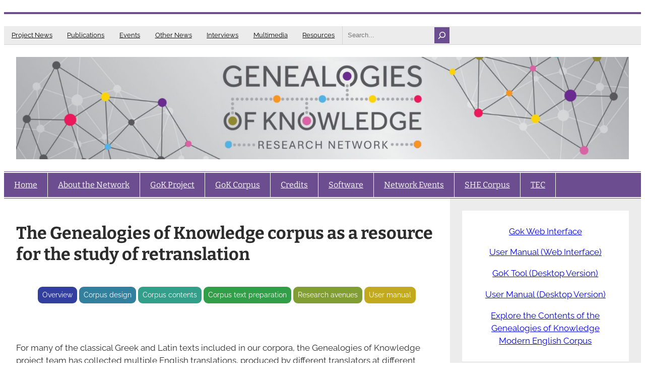

--- FILE ---
content_type: text/html; charset=UTF-8
request_url: https://genealogiesofknowledge.net/research-avenues/retranslation/
body_size: 17275
content:
<!DOCTYPE html>
<html lang="en-GB">
<head>
	<meta charset="UTF-8" />
	<meta name="viewport" content="width=device-width, initial-scale=1" />
<meta name='robots' content='max-image-preview:large' />
	<style>img:is([sizes="auto" i], [sizes^="auto," i]) { contain-intrinsic-size: 3000px 1500px }</style>
	<title>The Genealogies of Knowledge corpus as a resource for the study of retranslation &#8211; Genealogies of Knowledge</title>
<link rel="alternate" type="application/rss+xml" title="Genealogies of Knowledge &raquo; Feed" href="https://genealogiesofknowledge.net/feed/" />
<link rel="alternate" type="application/rss+xml" title="Genealogies of Knowledge &raquo; Comments Feed" href="https://genealogiesofknowledge.net/comments/feed/" />
<script>
window._wpemojiSettings = {"baseUrl":"https:\/\/s.w.org\/images\/core\/emoji\/16.0.1\/72x72\/","ext":".png","svgUrl":"https:\/\/s.w.org\/images\/core\/emoji\/16.0.1\/svg\/","svgExt":".svg","source":{"concatemoji":"https:\/\/genealogiesofknowledge.net\/wp-includes\/js\/wp-emoji-release.min.js?ver=6.8.3"}};
/*! This file is auto-generated */
!function(s,n){var o,i,e;function c(e){try{var t={supportTests:e,timestamp:(new Date).valueOf()};sessionStorage.setItem(o,JSON.stringify(t))}catch(e){}}function p(e,t,n){e.clearRect(0,0,e.canvas.width,e.canvas.height),e.fillText(t,0,0);var t=new Uint32Array(e.getImageData(0,0,e.canvas.width,e.canvas.height).data),a=(e.clearRect(0,0,e.canvas.width,e.canvas.height),e.fillText(n,0,0),new Uint32Array(e.getImageData(0,0,e.canvas.width,e.canvas.height).data));return t.every(function(e,t){return e===a[t]})}function u(e,t){e.clearRect(0,0,e.canvas.width,e.canvas.height),e.fillText(t,0,0);for(var n=e.getImageData(16,16,1,1),a=0;a<n.data.length;a++)if(0!==n.data[a])return!1;return!0}function f(e,t,n,a){switch(t){case"flag":return n(e,"\ud83c\udff3\ufe0f\u200d\u26a7\ufe0f","\ud83c\udff3\ufe0f\u200b\u26a7\ufe0f")?!1:!n(e,"\ud83c\udde8\ud83c\uddf6","\ud83c\udde8\u200b\ud83c\uddf6")&&!n(e,"\ud83c\udff4\udb40\udc67\udb40\udc62\udb40\udc65\udb40\udc6e\udb40\udc67\udb40\udc7f","\ud83c\udff4\u200b\udb40\udc67\u200b\udb40\udc62\u200b\udb40\udc65\u200b\udb40\udc6e\u200b\udb40\udc67\u200b\udb40\udc7f");case"emoji":return!a(e,"\ud83e\udedf")}return!1}function g(e,t,n,a){var r="undefined"!=typeof WorkerGlobalScope&&self instanceof WorkerGlobalScope?new OffscreenCanvas(300,150):s.createElement("canvas"),o=r.getContext("2d",{willReadFrequently:!0}),i=(o.textBaseline="top",o.font="600 32px Arial",{});return e.forEach(function(e){i[e]=t(o,e,n,a)}),i}function t(e){var t=s.createElement("script");t.src=e,t.defer=!0,s.head.appendChild(t)}"undefined"!=typeof Promise&&(o="wpEmojiSettingsSupports",i=["flag","emoji"],n.supports={everything:!0,everythingExceptFlag:!0},e=new Promise(function(e){s.addEventListener("DOMContentLoaded",e,{once:!0})}),new Promise(function(t){var n=function(){try{var e=JSON.parse(sessionStorage.getItem(o));if("object"==typeof e&&"number"==typeof e.timestamp&&(new Date).valueOf()<e.timestamp+604800&&"object"==typeof e.supportTests)return e.supportTests}catch(e){}return null}();if(!n){if("undefined"!=typeof Worker&&"undefined"!=typeof OffscreenCanvas&&"undefined"!=typeof URL&&URL.createObjectURL&&"undefined"!=typeof Blob)try{var e="postMessage("+g.toString()+"("+[JSON.stringify(i),f.toString(),p.toString(),u.toString()].join(",")+"));",a=new Blob([e],{type:"text/javascript"}),r=new Worker(URL.createObjectURL(a),{name:"wpTestEmojiSupports"});return void(r.onmessage=function(e){c(n=e.data),r.terminate(),t(n)})}catch(e){}c(n=g(i,f,p,u))}t(n)}).then(function(e){for(var t in e)n.supports[t]=e[t],n.supports.everything=n.supports.everything&&n.supports[t],"flag"!==t&&(n.supports.everythingExceptFlag=n.supports.everythingExceptFlag&&n.supports[t]);n.supports.everythingExceptFlag=n.supports.everythingExceptFlag&&!n.supports.flag,n.DOMReady=!1,n.readyCallback=function(){n.DOMReady=!0}}).then(function(){return e}).then(function(){var e;n.supports.everything||(n.readyCallback(),(e=n.source||{}).concatemoji?t(e.concatemoji):e.wpemoji&&e.twemoji&&(t(e.twemoji),t(e.wpemoji)))}))}((window,document),window._wpemojiSettings);
</script>
<style id='wp-block-separator-inline-css'>
@charset "UTF-8";.wp-block-separator{border:none;border-top:2px solid}:root :where(.wp-block-separator.is-style-dots){height:auto;line-height:1;text-align:center}:root :where(.wp-block-separator.is-style-dots):before{color:currentColor;content:"···";font-family:serif;font-size:1.5em;letter-spacing:2em;padding-left:2em}.wp-block-separator.is-style-dots{background:none!important;border:none!important}
</style>
<style id='wp-block-button-inline-css'>
.wp-block-button__link{align-content:center;box-sizing:border-box;cursor:pointer;display:inline-block;height:100%;text-align:center;word-break:break-word}.wp-block-button__link.aligncenter{text-align:center}.wp-block-button__link.alignright{text-align:right}:where(.wp-block-button__link){border-radius:9999px;box-shadow:none;padding:calc(.667em + 2px) calc(1.333em + 2px);text-decoration:none}.wp-block-button[style*=text-decoration] .wp-block-button__link{text-decoration:inherit}.wp-block-buttons>.wp-block-button.has-custom-width{max-width:none}.wp-block-buttons>.wp-block-button.has-custom-width .wp-block-button__link{width:100%}.wp-block-buttons>.wp-block-button.has-custom-font-size .wp-block-button__link{font-size:inherit}.wp-block-buttons>.wp-block-button.wp-block-button__width-25{width:calc(25% - var(--wp--style--block-gap, .5em)*.75)}.wp-block-buttons>.wp-block-button.wp-block-button__width-50{width:calc(50% - var(--wp--style--block-gap, .5em)*.5)}.wp-block-buttons>.wp-block-button.wp-block-button__width-75{width:calc(75% - var(--wp--style--block-gap, .5em)*.25)}.wp-block-buttons>.wp-block-button.wp-block-button__width-100{flex-basis:100%;width:100%}.wp-block-buttons.is-vertical>.wp-block-button.wp-block-button__width-25{width:25%}.wp-block-buttons.is-vertical>.wp-block-button.wp-block-button__width-50{width:50%}.wp-block-buttons.is-vertical>.wp-block-button.wp-block-button__width-75{width:75%}.wp-block-button.is-style-squared,.wp-block-button__link.wp-block-button.is-style-squared{border-radius:0}.wp-block-button.no-border-radius,.wp-block-button__link.no-border-radius{border-radius:0!important}:root :where(.wp-block-button .wp-block-button__link.is-style-outline),:root :where(.wp-block-button.is-style-outline>.wp-block-button__link){border:2px solid;padding:.667em 1.333em}:root :where(.wp-block-button .wp-block-button__link.is-style-outline:not(.has-text-color)),:root :where(.wp-block-button.is-style-outline>.wp-block-button__link:not(.has-text-color)){color:currentColor}:root :where(.wp-block-button .wp-block-button__link.is-style-outline:not(.has-background)),:root :where(.wp-block-button.is-style-outline>.wp-block-button__link:not(.has-background)){background-color:initial;background-image:none}
</style>
<style id='wp-block-buttons-inline-css'>
.wp-block-buttons{box-sizing:border-box}.wp-block-buttons.is-vertical{flex-direction:column}.wp-block-buttons.is-vertical>.wp-block-button:last-child{margin-bottom:0}.wp-block-buttons>.wp-block-button{display:inline-block;margin:0}.wp-block-buttons.is-content-justification-left{justify-content:flex-start}.wp-block-buttons.is-content-justification-left.is-vertical{align-items:flex-start}.wp-block-buttons.is-content-justification-center{justify-content:center}.wp-block-buttons.is-content-justification-center.is-vertical{align-items:center}.wp-block-buttons.is-content-justification-right{justify-content:flex-end}.wp-block-buttons.is-content-justification-right.is-vertical{align-items:flex-end}.wp-block-buttons.is-content-justification-space-between{justify-content:space-between}.wp-block-buttons.aligncenter{text-align:center}.wp-block-buttons:not(.is-content-justification-space-between,.is-content-justification-right,.is-content-justification-left,.is-content-justification-center) .wp-block-button.aligncenter{margin-left:auto;margin-right:auto;width:100%}.wp-block-buttons[style*=text-decoration] .wp-block-button,.wp-block-buttons[style*=text-decoration] .wp-block-button__link{text-decoration:inherit}.wp-block-buttons.has-custom-font-size .wp-block-button__link{font-size:inherit}.wp-block-buttons .wp-block-button__link{width:100%}.wp-block-button.aligncenter{text-align:center}
</style>
<style id='wp-block-search-inline-css'>
.wp-block-search__button{margin-left:10px;word-break:normal}.wp-block-search__button.has-icon{line-height:0}.wp-block-search__button svg{height:1.25em;min-height:24px;min-width:24px;width:1.25em;fill:currentColor;vertical-align:text-bottom}:where(.wp-block-search__button){border:1px solid #ccc;padding:6px 10px}.wp-block-search__inside-wrapper{display:flex;flex:auto;flex-wrap:nowrap;max-width:100%}.wp-block-search__label{width:100%}.wp-block-search__input{appearance:none;border:1px solid #949494;flex-grow:1;margin-left:0;margin-right:0;min-width:3rem;padding:8px;text-decoration:unset!important}.wp-block-search.wp-block-search__button-only .wp-block-search__button{box-sizing:border-box;display:flex;flex-shrink:0;justify-content:center;margin-left:0;max-width:100%}.wp-block-search.wp-block-search__button-only .wp-block-search__inside-wrapper{min-width:0!important;transition-property:width}.wp-block-search.wp-block-search__button-only .wp-block-search__input{flex-basis:100%;transition-duration:.3s}.wp-block-search.wp-block-search__button-only.wp-block-search__searchfield-hidden,.wp-block-search.wp-block-search__button-only.wp-block-search__searchfield-hidden .wp-block-search__inside-wrapper{overflow:hidden}.wp-block-search.wp-block-search__button-only.wp-block-search__searchfield-hidden .wp-block-search__input{border-left-width:0!important;border-right-width:0!important;flex-basis:0;flex-grow:0;margin:0;min-width:0!important;padding-left:0!important;padding-right:0!important;width:0!important}:where(.wp-block-search__input){font-family:inherit;font-size:inherit;font-style:inherit;font-weight:inherit;letter-spacing:inherit;line-height:inherit;text-transform:inherit}:where(.wp-block-search__button-inside .wp-block-search__inside-wrapper){border:1px solid #949494;box-sizing:border-box;padding:4px}:where(.wp-block-search__button-inside .wp-block-search__inside-wrapper) .wp-block-search__input{border:none;border-radius:0;padding:0 4px}:where(.wp-block-search__button-inside .wp-block-search__inside-wrapper) .wp-block-search__input:focus{outline:none}:where(.wp-block-search__button-inside .wp-block-search__inside-wrapper) :where(.wp-block-search__button){padding:4px 8px}.wp-block-search.aligncenter .wp-block-search__inside-wrapper{margin:auto}.wp-block[data-align=right] .wp-block-search.wp-block-search__button-only .wp-block-search__inside-wrapper{float:right}
</style>
<style id='wp-block-group-inline-css'>
.wp-block-group{box-sizing:border-box}:where(.wp-block-group.wp-block-group-is-layout-constrained){position:relative}
</style>
<style id='wp-block-site-logo-inline-css'>
.wp-block-site-logo{box-sizing:border-box;line-height:0}.wp-block-site-logo a{display:inline-block;line-height:0}.wp-block-site-logo.is-default-size img{height:auto;width:120px}.wp-block-site-logo img{height:auto;max-width:100%}.wp-block-site-logo a,.wp-block-site-logo img{border-radius:inherit}.wp-block-site-logo.aligncenter{margin-left:auto;margin-right:auto;text-align:center}:root :where(.wp-block-site-logo.is-style-rounded){border-radius:9999px}
</style>
<style id='wp-block-navigation-link-inline-css'>
.wp-block-navigation .wp-block-navigation-item__label{overflow-wrap:break-word}.wp-block-navigation .wp-block-navigation-item__description{display:none}.link-ui-tools{border-top:1px solid #f0f0f0;padding:8px}.link-ui-block-inserter{padding-top:8px}.link-ui-block-inserter__back{margin-left:8px;text-transform:uppercase}
</style>
<link rel='stylesheet' id='wp-block-navigation-css' href='https://genealogiesofknowledge.net/wp-includes/blocks/navigation/style.min.css?ver=6.8.3' media='all' />
<style id='wp-block-post-title-inline-css'>
.wp-block-post-title{box-sizing:border-box;word-break:break-word}.wp-block-post-title :where(a){display:inline-block;font-family:inherit;font-size:inherit;font-style:inherit;font-weight:inherit;letter-spacing:inherit;line-height:inherit;text-decoration:inherit}
</style>
<style id='wp-block-post-content-inline-css'>
.wp-block-post-content{display:flow-root}
</style>
<style id='wp-block-columns-inline-css'>
.wp-block-columns{align-items:normal!important;box-sizing:border-box;display:flex;flex-wrap:wrap!important}@media (min-width:782px){.wp-block-columns{flex-wrap:nowrap!important}}.wp-block-columns.are-vertically-aligned-top{align-items:flex-start}.wp-block-columns.are-vertically-aligned-center{align-items:center}.wp-block-columns.are-vertically-aligned-bottom{align-items:flex-end}@media (max-width:781px){.wp-block-columns:not(.is-not-stacked-on-mobile)>.wp-block-column{flex-basis:100%!important}}@media (min-width:782px){.wp-block-columns:not(.is-not-stacked-on-mobile)>.wp-block-column{flex-basis:0;flex-grow:1}.wp-block-columns:not(.is-not-stacked-on-mobile)>.wp-block-column[style*=flex-basis]{flex-grow:0}}.wp-block-columns.is-not-stacked-on-mobile{flex-wrap:nowrap!important}.wp-block-columns.is-not-stacked-on-mobile>.wp-block-column{flex-basis:0;flex-grow:1}.wp-block-columns.is-not-stacked-on-mobile>.wp-block-column[style*=flex-basis]{flex-grow:0}:where(.wp-block-columns){margin-bottom:1.75em}:where(.wp-block-columns.has-background){padding:1.25em 2.375em}.wp-block-column{flex-grow:1;min-width:0;overflow-wrap:break-word;word-break:break-word}.wp-block-column.is-vertically-aligned-top{align-self:flex-start}.wp-block-column.is-vertically-aligned-center{align-self:center}.wp-block-column.is-vertically-aligned-bottom{align-self:flex-end}.wp-block-column.is-vertically-aligned-stretch{align-self:stretch}.wp-block-column.is-vertically-aligned-bottom,.wp-block-column.is-vertically-aligned-center,.wp-block-column.is-vertically-aligned-top{width:100%}
</style>
<style id='wp-block-heading-inline-css'>
h1.has-background,h2.has-background,h3.has-background,h4.has-background,h5.has-background,h6.has-background{padding:1.25em 2.375em}h1.has-text-align-left[style*=writing-mode]:where([style*=vertical-lr]),h1.has-text-align-right[style*=writing-mode]:where([style*=vertical-rl]),h2.has-text-align-left[style*=writing-mode]:where([style*=vertical-lr]),h2.has-text-align-right[style*=writing-mode]:where([style*=vertical-rl]),h3.has-text-align-left[style*=writing-mode]:where([style*=vertical-lr]),h3.has-text-align-right[style*=writing-mode]:where([style*=vertical-rl]),h4.has-text-align-left[style*=writing-mode]:where([style*=vertical-lr]),h4.has-text-align-right[style*=writing-mode]:where([style*=vertical-rl]),h5.has-text-align-left[style*=writing-mode]:where([style*=vertical-lr]),h5.has-text-align-right[style*=writing-mode]:where([style*=vertical-rl]),h6.has-text-align-left[style*=writing-mode]:where([style*=vertical-lr]),h6.has-text-align-right[style*=writing-mode]:where([style*=vertical-rl]){rotate:180deg}
</style>
<style id='wp-block-post-featured-image-inline-css'>
.wp-block-post-featured-image{margin-left:0;margin-right:0}.wp-block-post-featured-image a{display:block;height:100%}.wp-block-post-featured-image :where(img){box-sizing:border-box;height:auto;max-width:100%;vertical-align:bottom;width:100%}.wp-block-post-featured-image.alignfull img,.wp-block-post-featured-image.alignwide img{width:100%}.wp-block-post-featured-image .wp-block-post-featured-image__overlay.has-background-dim{background-color:#000;inset:0;position:absolute}.wp-block-post-featured-image{position:relative}.wp-block-post-featured-image .wp-block-post-featured-image__overlay.has-background-gradient{background-color:initial}.wp-block-post-featured-image .wp-block-post-featured-image__overlay.has-background-dim-0{opacity:0}.wp-block-post-featured-image .wp-block-post-featured-image__overlay.has-background-dim-10{opacity:.1}.wp-block-post-featured-image .wp-block-post-featured-image__overlay.has-background-dim-20{opacity:.2}.wp-block-post-featured-image .wp-block-post-featured-image__overlay.has-background-dim-30{opacity:.3}.wp-block-post-featured-image .wp-block-post-featured-image__overlay.has-background-dim-40{opacity:.4}.wp-block-post-featured-image .wp-block-post-featured-image__overlay.has-background-dim-50{opacity:.5}.wp-block-post-featured-image .wp-block-post-featured-image__overlay.has-background-dim-60{opacity:.6}.wp-block-post-featured-image .wp-block-post-featured-image__overlay.has-background-dim-70{opacity:.7}.wp-block-post-featured-image .wp-block-post-featured-image__overlay.has-background-dim-80{opacity:.8}.wp-block-post-featured-image .wp-block-post-featured-image__overlay.has-background-dim-90{opacity:.9}.wp-block-post-featured-image .wp-block-post-featured-image__overlay.has-background-dim-100{opacity:1}.wp-block-post-featured-image:where(.alignleft,.alignright){width:100%}
</style>
<style id='wp-block-post-date-inline-css'>
.wp-block-post-date{box-sizing:border-box}
</style>
<style id='wp-block-post-template-inline-css'>
.wp-block-post-template{box-sizing:border-box;list-style:none;margin-bottom:0;margin-top:0;max-width:100%;padding:0}.wp-block-post-template.is-flex-container{display:flex;flex-direction:row;flex-wrap:wrap;gap:1.25em}.wp-block-post-template.is-flex-container>li{margin:0;width:100%}@media (min-width:600px){.wp-block-post-template.is-flex-container.is-flex-container.columns-2>li{width:calc(50% - .625em)}.wp-block-post-template.is-flex-container.is-flex-container.columns-3>li{width:calc(33.33333% - .83333em)}.wp-block-post-template.is-flex-container.is-flex-container.columns-4>li{width:calc(25% - .9375em)}.wp-block-post-template.is-flex-container.is-flex-container.columns-5>li{width:calc(20% - 1em)}.wp-block-post-template.is-flex-container.is-flex-container.columns-6>li{width:calc(16.66667% - 1.04167em)}}@media (max-width:600px){.wp-block-post-template-is-layout-grid.wp-block-post-template-is-layout-grid.wp-block-post-template-is-layout-grid.wp-block-post-template-is-layout-grid{grid-template-columns:1fr}}.wp-block-post-template-is-layout-constrained>li>.alignright,.wp-block-post-template-is-layout-flow>li>.alignright{float:right;margin-inline-end:0;margin-inline-start:2em}.wp-block-post-template-is-layout-constrained>li>.alignleft,.wp-block-post-template-is-layout-flow>li>.alignleft{float:left;margin-inline-end:2em;margin-inline-start:0}.wp-block-post-template-is-layout-constrained>li>.aligncenter,.wp-block-post-template-is-layout-flow>li>.aligncenter{margin-inline-end:auto;margin-inline-start:auto}
</style>
<style id='wp-block-categories-inline-css'>
.wp-block-categories{box-sizing:border-box}.wp-block-categories.alignleft{margin-right:2em}.wp-block-categories.alignright{margin-left:2em}.wp-block-categories.wp-block-categories-dropdown.aligncenter{text-align:center}.wp-block-categories .wp-block-categories__label{display:block;width:100%}
</style>
<style id='wp-block-archives-inline-css'>
.wp-block-archives{box-sizing:border-box}.wp-block-archives-dropdown label{display:block}
</style>
<style id='wp-block-paragraph-inline-css'>
.is-small-text{font-size:.875em}.is-regular-text{font-size:1em}.is-large-text{font-size:2.25em}.is-larger-text{font-size:3em}.has-drop-cap:not(:focus):first-letter{float:left;font-size:8.4em;font-style:normal;font-weight:100;line-height:.68;margin:.05em .1em 0 0;text-transform:uppercase}body.rtl .has-drop-cap:not(:focus):first-letter{float:none;margin-left:.1em}p.has-drop-cap.has-background{overflow:hidden}:root :where(p.has-background){padding:1.25em 2.375em}:where(p.has-text-color:not(.has-link-color)) a{color:inherit}p.has-text-align-left[style*="writing-mode:vertical-lr"],p.has-text-align-right[style*="writing-mode:vertical-rl"]{rotate:180deg}
</style>
<link rel='stylesheet' id='smartcube-theme-fonts-css' href='https://genealogiesofknowledge.net/wp-content/fonts/9cfdc292cef3aa6b4469f88af514af7b.css?ver=20201110' media='all' />
<style id='wp-emoji-styles-inline-css'>

	img.wp-smiley, img.emoji {
		display: inline !important;
		border: none !important;
		box-shadow: none !important;
		height: 1em !important;
		width: 1em !important;
		margin: 0 0.07em !important;
		vertical-align: -0.1em !important;
		background: none !important;
		padding: 0 !important;
	}
</style>
<style id='wp-block-library-inline-css'>
:root{--wp-admin-theme-color:#007cba;--wp-admin-theme-color--rgb:0,124,186;--wp-admin-theme-color-darker-10:#006ba1;--wp-admin-theme-color-darker-10--rgb:0,107,161;--wp-admin-theme-color-darker-20:#005a87;--wp-admin-theme-color-darker-20--rgb:0,90,135;--wp-admin-border-width-focus:2px;--wp-block-synced-color:#7a00df;--wp-block-synced-color--rgb:122,0,223;--wp-bound-block-color:var(--wp-block-synced-color)}@media (min-resolution:192dpi){:root{--wp-admin-border-width-focus:1.5px}}.wp-element-button{cursor:pointer}:root{--wp--preset--font-size--normal:16px;--wp--preset--font-size--huge:42px}:root .has-very-light-gray-background-color{background-color:#eee}:root .has-very-dark-gray-background-color{background-color:#313131}:root .has-very-light-gray-color{color:#eee}:root .has-very-dark-gray-color{color:#313131}:root .has-vivid-green-cyan-to-vivid-cyan-blue-gradient-background{background:linear-gradient(135deg,#00d084,#0693e3)}:root .has-purple-crush-gradient-background{background:linear-gradient(135deg,#34e2e4,#4721fb 50%,#ab1dfe)}:root .has-hazy-dawn-gradient-background{background:linear-gradient(135deg,#faaca8,#dad0ec)}:root .has-subdued-olive-gradient-background{background:linear-gradient(135deg,#fafae1,#67a671)}:root .has-atomic-cream-gradient-background{background:linear-gradient(135deg,#fdd79a,#004a59)}:root .has-nightshade-gradient-background{background:linear-gradient(135deg,#330968,#31cdcf)}:root .has-midnight-gradient-background{background:linear-gradient(135deg,#020381,#2874fc)}.has-regular-font-size{font-size:1em}.has-larger-font-size{font-size:2.625em}.has-normal-font-size{font-size:var(--wp--preset--font-size--normal)}.has-huge-font-size{font-size:var(--wp--preset--font-size--huge)}.has-text-align-center{text-align:center}.has-text-align-left{text-align:left}.has-text-align-right{text-align:right}#end-resizable-editor-section{display:none}.aligncenter{clear:both}.items-justified-left{justify-content:flex-start}.items-justified-center{justify-content:center}.items-justified-right{justify-content:flex-end}.items-justified-space-between{justify-content:space-between}.screen-reader-text{border:0;clip-path:inset(50%);height:1px;margin:-1px;overflow:hidden;padding:0;position:absolute;width:1px;word-wrap:normal!important}.screen-reader-text:focus{background-color:#ddd;clip-path:none;color:#444;display:block;font-size:1em;height:auto;left:5px;line-height:normal;padding:15px 23px 14px;text-decoration:none;top:5px;width:auto;z-index:100000}html :where(.has-border-color){border-style:solid}html :where([style*=border-top-color]){border-top-style:solid}html :where([style*=border-right-color]){border-right-style:solid}html :where([style*=border-bottom-color]){border-bottom-style:solid}html :where([style*=border-left-color]){border-left-style:solid}html :where([style*=border-width]){border-style:solid}html :where([style*=border-top-width]){border-top-style:solid}html :where([style*=border-right-width]){border-right-style:solid}html :where([style*=border-bottom-width]){border-bottom-style:solid}html :where([style*=border-left-width]){border-left-style:solid}html :where(img[class*=wp-image-]){height:auto;max-width:100%}:where(figure){margin:0 0 1em}html :where(.is-position-sticky){--wp-admin--admin-bar--position-offset:var(--wp-admin--admin-bar--height,0px)}@media screen and (max-width:600px){html :where(.is-position-sticky){--wp-admin--admin-bar--position-offset:0px}}
</style>
<style id='global-styles-inline-css'>
:root{--wp--preset--aspect-ratio--square: 1;--wp--preset--aspect-ratio--4-3: 4/3;--wp--preset--aspect-ratio--3-4: 3/4;--wp--preset--aspect-ratio--3-2: 3/2;--wp--preset--aspect-ratio--2-3: 2/3;--wp--preset--aspect-ratio--16-9: 16/9;--wp--preset--aspect-ratio--9-16: 9/16;--wp--preset--color--black: #000000;--wp--preset--color--cyan-bluish-gray: #abb8c3;--wp--preset--color--white: #ffffff;--wp--preset--color--pale-pink: #f78da7;--wp--preset--color--vivid-red: #cf2e2e;--wp--preset--color--luminous-vivid-orange: #ff6900;--wp--preset--color--luminous-vivid-amber: #fcb900;--wp--preset--color--light-green-cyan: #7bdcb5;--wp--preset--color--vivid-green-cyan: #00d084;--wp--preset--color--pale-cyan-blue: #8ed1fc;--wp--preset--color--vivid-cyan-blue: #0693e3;--wp--preset--color--vivid-purple: #9b51e0;--wp--preset--color--primary: #6c4e90;--wp--preset--color--secondary: #266aae;--wp--preset--color--accent: #2a2a2a;--wp--preset--color--light-gray: #ececec;--wp--preset--color--gray: #9c9c9c;--wp--preset--color--dark-gray: #3c3c3c;--wp--preset--gradient--vivid-cyan-blue-to-vivid-purple: linear-gradient(135deg,rgba(6,147,227,1) 0%,rgb(155,81,224) 100%);--wp--preset--gradient--light-green-cyan-to-vivid-green-cyan: linear-gradient(135deg,rgb(122,220,180) 0%,rgb(0,208,130) 100%);--wp--preset--gradient--luminous-vivid-amber-to-luminous-vivid-orange: linear-gradient(135deg,rgba(252,185,0,1) 0%,rgba(255,105,0,1) 100%);--wp--preset--gradient--luminous-vivid-orange-to-vivid-red: linear-gradient(135deg,rgba(255,105,0,1) 0%,rgb(207,46,46) 100%);--wp--preset--gradient--very-light-gray-to-cyan-bluish-gray: linear-gradient(135deg,rgb(238,238,238) 0%,rgb(169,184,195) 100%);--wp--preset--gradient--cool-to-warm-spectrum: linear-gradient(135deg,rgb(74,234,220) 0%,rgb(151,120,209) 20%,rgb(207,42,186) 40%,rgb(238,44,130) 60%,rgb(251,105,98) 80%,rgb(254,248,76) 100%);--wp--preset--gradient--blush-light-purple: linear-gradient(135deg,rgb(255,206,236) 0%,rgb(152,150,240) 100%);--wp--preset--gradient--blush-bordeaux: linear-gradient(135deg,rgb(254,205,165) 0%,rgb(254,45,45) 50%,rgb(107,0,62) 100%);--wp--preset--gradient--luminous-dusk: linear-gradient(135deg,rgb(255,203,112) 0%,rgb(199,81,192) 50%,rgb(65,88,208) 100%);--wp--preset--gradient--pale-ocean: linear-gradient(135deg,rgb(255,245,203) 0%,rgb(182,227,212) 50%,rgb(51,167,181) 100%);--wp--preset--gradient--electric-grass: linear-gradient(135deg,rgb(202,248,128) 0%,rgb(113,206,126) 100%);--wp--preset--gradient--midnight: linear-gradient(135deg,rgb(2,3,129) 0%,rgb(40,116,252) 100%);--wp--preset--font-size--small: 16px;--wp--preset--font-size--medium: clamp(20px, calc(1rem + 0.83vw), 22px);--wp--preset--font-size--large: clamp(22px, calc(1rem + 1.25vw), 24px);--wp--preset--font-size--x-large: clamp(24px, calc(1rem + 1.67vw), 28px);--wp--preset--font-size--tiny: 13px;--wp--preset--font-size--x-small: 15px;--wp--preset--font-size--regular: 18px;--wp--preset--font-size--xx-large: clamp(28px, calc(1rem + 2.5vw), 34px);--wp--preset--font-size--xxx-large: clamp(32px, calc(1rem + 2.75vw), 42px);--wp--preset--font-family--raleway: Raleway, Arial, Verdana;--wp--preset--font-family--bitter: Bitter, Arial, Verdana;--wp--preset--spacing--20: 0.44rem;--wp--preset--spacing--30: 0.67rem;--wp--preset--spacing--40: 1rem;--wp--preset--spacing--50: 1.5rem;--wp--preset--spacing--60: 2.25rem;--wp--preset--spacing--70: 3.38rem;--wp--preset--spacing--80: 5.06rem;--wp--preset--shadow--natural: 6px 6px 9px rgba(0, 0, 0, 0.2);--wp--preset--shadow--deep: 12px 12px 50px rgba(0, 0, 0, 0.4);--wp--preset--shadow--sharp: 6px 6px 0px rgba(0, 0, 0, 0.2);--wp--preset--shadow--outlined: 6px 6px 0px -3px rgba(255, 255, 255, 1), 6px 6px rgba(0, 0, 0, 1);--wp--preset--shadow--crisp: 6px 6px 0px rgba(0, 0, 0, 1);--wp--custom--spacing--default-gap: 1.5rem;--wp--custom--spacing--elements: 1.5rem;--wp--custom--typography--line-height--headings: 1.25;--wp--custom--typography--line-height--text: 1.75;--wp--custom--typography--font-size--body: 17px;--wp--custom--typography--font-size--text: clamp(16px, calc(1rem + 0.16vw), 18px);--wp--custom--typography--font-size--button: clamp(14px, calc(0.875rem + 0.16vw), 16px);}:root { --wp--style--global--content-size: px;--wp--style--global--wide-size: px; }:where(body) { margin: 0; }.wp-site-blocks > .alignleft { float: left; margin-right: 2em; }.wp-site-blocks > .alignright { float: right; margin-left: 2em; }.wp-site-blocks > .aligncenter { justify-content: center; margin-left: auto; margin-right: auto; }:where(.wp-site-blocks) > * { margin-block-start: var(--wp--custom--spacing--default-gap); margin-block-end: 0; }:where(.wp-site-blocks) > :first-child { margin-block-start: 0; }:where(.wp-site-blocks) > :last-child { margin-block-end: 0; }:root { --wp--style--block-gap: var(--wp--custom--spacing--default-gap); }:root :where(.is-layout-flow) > :first-child{margin-block-start: 0;}:root :where(.is-layout-flow) > :last-child{margin-block-end: 0;}:root :where(.is-layout-flow) > *{margin-block-start: var(--wp--custom--spacing--default-gap);margin-block-end: 0;}:root :where(.is-layout-constrained) > :first-child{margin-block-start: 0;}:root :where(.is-layout-constrained) > :last-child{margin-block-end: 0;}:root :where(.is-layout-constrained) > *{margin-block-start: var(--wp--custom--spacing--default-gap);margin-block-end: 0;}:root :where(.is-layout-flex){gap: var(--wp--custom--spacing--default-gap);}:root :where(.is-layout-grid){gap: var(--wp--custom--spacing--default-gap);}.is-layout-flow > .alignleft{float: left;margin-inline-start: 0;margin-inline-end: 2em;}.is-layout-flow > .alignright{float: right;margin-inline-start: 2em;margin-inline-end: 0;}.is-layout-flow > .aligncenter{margin-left: auto !important;margin-right: auto !important;}.is-layout-constrained > .alignleft{float: left;margin-inline-start: 0;margin-inline-end: 2em;}.is-layout-constrained > .alignright{float: right;margin-inline-start: 2em;margin-inline-end: 0;}.is-layout-constrained > .aligncenter{margin-left: auto !important;margin-right: auto !important;}.is-layout-constrained > :where(:not(.alignleft):not(.alignright):not(.alignfull)){max-width: var(--wp--style--global--content-size);margin-left: auto !important;margin-right: auto !important;}.is-layout-constrained > .alignwide{max-width: var(--wp--style--global--wide-size);}body .is-layout-flex{display: flex;}.is-layout-flex{flex-wrap: wrap;align-items: center;}.is-layout-flex > :is(*, div){margin: 0;}body .is-layout-grid{display: grid;}.is-layout-grid > :is(*, div){margin: 0;}body{background-color: var(--wp--preset--color--white);color: #2c2c2c;font-family: var(--wp--preset--font-family--raleway);font-size: 17px;line-height: 1.5;padding-top: 0px;padding-right: 0px;padding-bottom: 0px;padding-left: 0px;}a:where(:not(.wp-element-button)){color: var(--wp--preset--color--primary);text-decoration: underline;}h1{font-family: var(--wp--preset--font-family--bitter);font-size: var(--wp--preset--font-size--xx-large);line-height: var(--wp--custom--typography--line-height--headings);margin-top: 1.5rem;margin-bottom: 1rem;}h2{font-family: var(--wp--preset--font-family--bitter);font-size: var(--wp--preset--font-size--x-large);line-height: var(--wp--custom--typography--line-height--headings);margin-top: 1.5rem;margin-bottom: 1rem;}h3{font-family: var(--wp--preset--font-family--bitter);font-size: var(--wp--preset--font-size--large);line-height: var(--wp--custom--typography--line-height--headings);margin-top: 1.5rem;margin-bottom: 1rem;}h4{font-family: var(--wp--preset--font-family--bitter);font-size: var(--wp--preset--font-size--medium);line-height: var(--wp--custom--typography--line-height--headings);margin-top: 1.5rem;margin-bottom: 1rem;}h5{font-family: var(--wp--preset--font-family--bitter);font-size: 22px;line-height: var(--wp--custom--typography--line-height--headings);margin-top: 1.5rem;margin-bottom: 1rem;}h6{font-family: var(--wp--preset--font-family--bitter);font-size: 20px;line-height: var(--wp--custom--typography--line-height--headings);margin-top: 1.5rem;margin-bottom: 1rem;}:root :where(.wp-element-button, .wp-block-button__link){background-color: #32373c;border-width: 0;color: #fff;font-family: inherit;font-size: inherit;line-height: inherit;padding: calc(0.667em + 2px) calc(1.333em + 2px);text-decoration: none;}.has-black-color{color: var(--wp--preset--color--black) !important;}.has-cyan-bluish-gray-color{color: var(--wp--preset--color--cyan-bluish-gray) !important;}.has-white-color{color: var(--wp--preset--color--white) !important;}.has-pale-pink-color{color: var(--wp--preset--color--pale-pink) !important;}.has-vivid-red-color{color: var(--wp--preset--color--vivid-red) !important;}.has-luminous-vivid-orange-color{color: var(--wp--preset--color--luminous-vivid-orange) !important;}.has-luminous-vivid-amber-color{color: var(--wp--preset--color--luminous-vivid-amber) !important;}.has-light-green-cyan-color{color: var(--wp--preset--color--light-green-cyan) !important;}.has-vivid-green-cyan-color{color: var(--wp--preset--color--vivid-green-cyan) !important;}.has-pale-cyan-blue-color{color: var(--wp--preset--color--pale-cyan-blue) !important;}.has-vivid-cyan-blue-color{color: var(--wp--preset--color--vivid-cyan-blue) !important;}.has-vivid-purple-color{color: var(--wp--preset--color--vivid-purple) !important;}.has-primary-color{color: var(--wp--preset--color--primary) !important;}.has-secondary-color{color: var(--wp--preset--color--secondary) !important;}.has-accent-color{color: var(--wp--preset--color--accent) !important;}.has-light-gray-color{color: var(--wp--preset--color--light-gray) !important;}.has-gray-color{color: var(--wp--preset--color--gray) !important;}.has-dark-gray-color{color: var(--wp--preset--color--dark-gray) !important;}.has-black-background-color{background-color: var(--wp--preset--color--black) !important;}.has-cyan-bluish-gray-background-color{background-color: var(--wp--preset--color--cyan-bluish-gray) !important;}.has-white-background-color{background-color: var(--wp--preset--color--white) !important;}.has-pale-pink-background-color{background-color: var(--wp--preset--color--pale-pink) !important;}.has-vivid-red-background-color{background-color: var(--wp--preset--color--vivid-red) !important;}.has-luminous-vivid-orange-background-color{background-color: var(--wp--preset--color--luminous-vivid-orange) !important;}.has-luminous-vivid-amber-background-color{background-color: var(--wp--preset--color--luminous-vivid-amber) !important;}.has-light-green-cyan-background-color{background-color: var(--wp--preset--color--light-green-cyan) !important;}.has-vivid-green-cyan-background-color{background-color: var(--wp--preset--color--vivid-green-cyan) !important;}.has-pale-cyan-blue-background-color{background-color: var(--wp--preset--color--pale-cyan-blue) !important;}.has-vivid-cyan-blue-background-color{background-color: var(--wp--preset--color--vivid-cyan-blue) !important;}.has-vivid-purple-background-color{background-color: var(--wp--preset--color--vivid-purple) !important;}.has-primary-background-color{background-color: var(--wp--preset--color--primary) !important;}.has-secondary-background-color{background-color: var(--wp--preset--color--secondary) !important;}.has-accent-background-color{background-color: var(--wp--preset--color--accent) !important;}.has-light-gray-background-color{background-color: var(--wp--preset--color--light-gray) !important;}.has-gray-background-color{background-color: var(--wp--preset--color--gray) !important;}.has-dark-gray-background-color{background-color: var(--wp--preset--color--dark-gray) !important;}.has-black-border-color{border-color: var(--wp--preset--color--black) !important;}.has-cyan-bluish-gray-border-color{border-color: var(--wp--preset--color--cyan-bluish-gray) !important;}.has-white-border-color{border-color: var(--wp--preset--color--white) !important;}.has-pale-pink-border-color{border-color: var(--wp--preset--color--pale-pink) !important;}.has-vivid-red-border-color{border-color: var(--wp--preset--color--vivid-red) !important;}.has-luminous-vivid-orange-border-color{border-color: var(--wp--preset--color--luminous-vivid-orange) !important;}.has-luminous-vivid-amber-border-color{border-color: var(--wp--preset--color--luminous-vivid-amber) !important;}.has-light-green-cyan-border-color{border-color: var(--wp--preset--color--light-green-cyan) !important;}.has-vivid-green-cyan-border-color{border-color: var(--wp--preset--color--vivid-green-cyan) !important;}.has-pale-cyan-blue-border-color{border-color: var(--wp--preset--color--pale-cyan-blue) !important;}.has-vivid-cyan-blue-border-color{border-color: var(--wp--preset--color--vivid-cyan-blue) !important;}.has-vivid-purple-border-color{border-color: var(--wp--preset--color--vivid-purple) !important;}.has-primary-border-color{border-color: var(--wp--preset--color--primary) !important;}.has-secondary-border-color{border-color: var(--wp--preset--color--secondary) !important;}.has-accent-border-color{border-color: var(--wp--preset--color--accent) !important;}.has-light-gray-border-color{border-color: var(--wp--preset--color--light-gray) !important;}.has-gray-border-color{border-color: var(--wp--preset--color--gray) !important;}.has-dark-gray-border-color{border-color: var(--wp--preset--color--dark-gray) !important;}.has-vivid-cyan-blue-to-vivid-purple-gradient-background{background: var(--wp--preset--gradient--vivid-cyan-blue-to-vivid-purple) !important;}.has-light-green-cyan-to-vivid-green-cyan-gradient-background{background: var(--wp--preset--gradient--light-green-cyan-to-vivid-green-cyan) !important;}.has-luminous-vivid-amber-to-luminous-vivid-orange-gradient-background{background: var(--wp--preset--gradient--luminous-vivid-amber-to-luminous-vivid-orange) !important;}.has-luminous-vivid-orange-to-vivid-red-gradient-background{background: var(--wp--preset--gradient--luminous-vivid-orange-to-vivid-red) !important;}.has-very-light-gray-to-cyan-bluish-gray-gradient-background{background: var(--wp--preset--gradient--very-light-gray-to-cyan-bluish-gray) !important;}.has-cool-to-warm-spectrum-gradient-background{background: var(--wp--preset--gradient--cool-to-warm-spectrum) !important;}.has-blush-light-purple-gradient-background{background: var(--wp--preset--gradient--blush-light-purple) !important;}.has-blush-bordeaux-gradient-background{background: var(--wp--preset--gradient--blush-bordeaux) !important;}.has-luminous-dusk-gradient-background{background: var(--wp--preset--gradient--luminous-dusk) !important;}.has-pale-ocean-gradient-background{background: var(--wp--preset--gradient--pale-ocean) !important;}.has-electric-grass-gradient-background{background: var(--wp--preset--gradient--electric-grass) !important;}.has-midnight-gradient-background{background: var(--wp--preset--gradient--midnight) !important;}.has-small-font-size{font-size: var(--wp--preset--font-size--small) !important;}.has-medium-font-size{font-size: var(--wp--preset--font-size--medium) !important;}.has-large-font-size{font-size: var(--wp--preset--font-size--large) !important;}.has-x-large-font-size{font-size: var(--wp--preset--font-size--x-large) !important;}.has-tiny-font-size{font-size: var(--wp--preset--font-size--tiny) !important;}.has-x-small-font-size{font-size: var(--wp--preset--font-size--x-small) !important;}.has-regular-font-size{font-size: var(--wp--preset--font-size--regular) !important;}.has-xx-large-font-size{font-size: var(--wp--preset--font-size--xx-large) !important;}.has-xxx-large-font-size{font-size: var(--wp--preset--font-size--xxx-large) !important;}.has-raleway-font-family{font-family: var(--wp--preset--font-family--raleway) !important;}.has-bitter-font-family{font-family: var(--wp--preset--font-family--bitter) !important;}
:root :where(.wp-block-button .wp-block-button__link){background-color: var(--wp--preset--color--primary);border-radius: 0;color: var(--wp--preset--color--white);font-size: var(--wp--custom--typography--font-size--button);}
:root :where(.wp-block-post-template){font-size: var(--wp--preset--font-size--regular);}
:root :where(.wp-block-columns-is-layout-flow) > :first-child{margin-block-start: 0;}:root :where(.wp-block-columns-is-layout-flow) > :last-child{margin-block-end: 0;}:root :where(.wp-block-columns-is-layout-flow) > *{margin-block-start: calc(0.5rem + 1.25vw);margin-block-end: 0;}:root :where(.wp-block-columns-is-layout-constrained) > :first-child{margin-block-start: 0;}:root :where(.wp-block-columns-is-layout-constrained) > :last-child{margin-block-end: 0;}:root :where(.wp-block-columns-is-layout-constrained) > *{margin-block-start: calc(0.5rem + 1.25vw);margin-block-end: 0;}:root :where(.wp-block-columns-is-layout-flex){gap: calc(0.5rem + 1.25vw);}:root :where(.wp-block-columns-is-layout-grid){gap: calc(0.5rem + 1.25vw);}
:root :where(.wp-block-post-title){color: var(--wp--preset--color--primary);}
:root :where(.wp-block-post-content){font-size: 17px;}
:root :where(p){font-size: var(--wp--preset--font-size--small);}
</style>
<style id='core-block-supports-inline-css'>
.wp-container-core-group-is-layout-4e66989c{flex-wrap:nowrap;gap:1rem;}.wp-container-core-group-is-layout-0abd551f{flex-wrap:nowrap;justify-content:space-between;}.wp-container-core-navigation-is-layout-6e9f73ed{gap:0;justify-content:flex-start;}.wp-container-core-group-is-layout-e666bf23{flex-wrap:nowrap;}.wp-container-core-buttons-is-layout-11db0663{gap:0;justify-content:center;}.wp-container-core-buttons-is-layout-a89b3969{justify-content:center;}.wp-container-core-columns-is-layout-28f84493{flex-wrap:nowrap;}.wp-elements-9bd9074ee846ec112305f0fe352da13e a:where(:not(.wp-element-button)){color:var(--wp--preset--color--gray);}.wp-container-core-group-is-layout-369ab37d{gap:0.4em;}.wp-container-core-columns-is-layout-cad4d1cf{flex-wrap:nowrap;gap:1vw;}.wp-container-core-group-is-layout-7f1cfa3e{flex-wrap:nowrap;gap:1.25vw;flex-direction:column;align-items:flex-start;}.wp-container-core-columns-is-layout-3c92af68{flex-wrap:nowrap;gap:0px;}.wp-container-core-group-is-layout-badb82c5 > :where(:not(.alignleft):not(.alignright):not(.alignfull)){max-width:1360px;margin-left:auto !important;margin-right:auto !important;}.wp-container-core-group-is-layout-badb82c5 > .alignwide{max-width:1360px;}.wp-container-core-group-is-layout-badb82c5 .alignfull{max-width:none;}.wp-elements-1a93cccd61031bdc795cea81446d2f5d a:where(:not(.wp-element-button)){color:var(--wp--preset--color--white);}.wp-container-core-group-is-layout-6c756ad3{justify-content:space-between;}.wp-container-core-group-is-layout-3510fbda > :where(:not(.alignleft):not(.alignright):not(.alignfull)){max-width:1360px;margin-left:auto !important;margin-right:auto !important;}.wp-container-core-group-is-layout-3510fbda > .alignwide{max-width:1360px;}.wp-container-core-group-is-layout-3510fbda .alignfull{max-width:none;}.wp-container-core-group-is-layout-3510fbda > .alignfull{margin-right:calc(1.25rem * -1);margin-left:calc(1.25rem * -1);}.wp-container-core-group-is-layout-93bfe197 > :where(:not(.alignleft):not(.alignright):not(.alignfull)){max-width:1360px;margin-left:auto !important;margin-right:auto !important;}.wp-container-core-group-is-layout-93bfe197 > .alignwide{max-width:1360px;}.wp-container-core-group-is-layout-93bfe197 .alignfull{max-width:none;}.wp-container-core-group-is-layout-93bfe197 > .alignfull{margin-right:calc(0px * -1);margin-left:calc(0px * -1);}
</style>
<style id='wp-block-template-skip-link-inline-css'>

		.skip-link.screen-reader-text {
			border: 0;
			clip-path: inset(50%);
			height: 1px;
			margin: -1px;
			overflow: hidden;
			padding: 0;
			position: absolute !important;
			width: 1px;
			word-wrap: normal !important;
		}

		.skip-link.screen-reader-text:focus {
			background-color: #eee;
			clip-path: none;
			color: #444;
			display: block;
			font-size: 1em;
			height: auto;
			left: 5px;
			line-height: normal;
			padding: 15px 23px 14px;
			text-decoration: none;
			top: 5px;
			width: auto;
			z-index: 100000;
		}
</style>
<link rel='stylesheet' id='inf-font-awesome-css' href='https://genealogiesofknowledge.net/wp-content/plugins/blog-designer-pack/assets/css/font-awesome.min.css?ver=4.0.5' media='all' />
<link rel='stylesheet' id='owl-carousel-css' href='https://genealogiesofknowledge.net/wp-content/plugins/blog-designer-pack/assets/css/owl.carousel.min.css?ver=4.0.5' media='all' />
<link rel='stylesheet' id='bdpp-public-style-css' href='https://genealogiesofknowledge.net/wp-content/plugins/blog-designer-pack/assets/css/bdpp-public.min.css?ver=4.0.5' media='all' />
<link rel='stylesheet' id='sow-button-base-css' href='https://genealogiesofknowledge.net/wp-content/plugins/so-widgets-bundle/widgets/button/css/style.css?ver=1.69.3' media='all' />
<link rel='stylesheet' id='sow-button-atom-b684de68b1fe-css' href='https://genealogiesofknowledge.net/wp-content/uploads/siteorigin-widgets/sow-button-atom-b684de68b1fe.css?ver=6.8.3' media='all' />
<link rel='stylesheet' id='sow-button-atom-bf63f0049542-css' href='https://genealogiesofknowledge.net/wp-content/uploads/siteorigin-widgets/sow-button-atom-bf63f0049542.css?ver=6.8.3' media='all' />
<link rel='stylesheet' id='sow-button-atom-2489943006dc-css' href='https://genealogiesofknowledge.net/wp-content/uploads/siteorigin-widgets/sow-button-atom-2489943006dc.css?ver=6.8.3' media='all' />
<link rel='stylesheet' id='sow-image-default-4e6925654b7a-css' href='https://genealogiesofknowledge.net/wp-content/uploads/siteorigin-widgets/sow-image-default-4e6925654b7a.css?ver=6.8.3' media='all' />
<link rel='stylesheet' id='themezee-breadcrumbs-css' href='https://genealogiesofknowledge.net/wp-content/plugins/themezee-breadcrumbs/assets/css/themezee-breadcrumbs.css?ver=1.1.1' media='all' />
<link rel='stylesheet' id='themezee-widget-bundle-css' href='https://genealogiesofknowledge.net/wp-content/plugins/themezee-widget-bundle/assets/css/themezee-widget-bundle.css?ver=1.5.2' media='all' />
<link rel='stylesheet' id='smartcube-stylesheet-css' href='https://genealogiesofknowledge.net/wp-content/themes/smartcube/style.css?ver=1.0.2' media='all' />
<link rel='stylesheet' id='forget-about-shortcode-buttons-css' href='https://genealogiesofknowledge.net/wp-content/plugins/forget-about-shortcode-buttons/public/css/button-styles.css?ver=2.1.3' media='all' />
<script src="https://genealogiesofknowledge.net/wp-includes/js/jquery/jquery.min.js?ver=3.7.1" id="jquery-core-js"></script>
<script src="https://genealogiesofknowledge.net/wp-includes/js/jquery/jquery-migrate.min.js?ver=3.4.1" id="jquery-migrate-js"></script>
<script src="https://genealogiesofknowledge.net/wp-content/plugins/themezee-widget-bundle//assets/js/tabbed-content.js?ver=1.5.2" id="tzwb-tabbed-content-js"></script>
<link rel="https://api.w.org/" href="https://genealogiesofknowledge.net/wp-json/" /><link rel="alternate" title="JSON" type="application/json" href="https://genealogiesofknowledge.net/wp-json/wp/v2/pages/4864" /><link rel="EditURI" type="application/rsd+xml" title="RSD" href="https://genealogiesofknowledge.net/xmlrpc.php?rsd" />
<meta name="generator" content="WordPress 6.8.3" />
<link rel="canonical" href="https://genealogiesofknowledge.net/research-avenues/retranslation/" />
<link rel='shortlink' href='https://genealogiesofknowledge.net/?p=4864' />
<link rel="alternate" title="oEmbed (JSON)" type="application/json+oembed" href="https://genealogiesofknowledge.net/wp-json/oembed/1.0/embed?url=https%3A%2F%2Fgenealogiesofknowledge.net%2Fresearch-avenues%2Fretranslation%2F" />
<link rel="alternate" title="oEmbed (XML)" type="text/xml+oembed" href="https://genealogiesofknowledge.net/wp-json/oembed/1.0/embed?url=https%3A%2F%2Fgenealogiesofknowledge.net%2Fresearch-avenues%2Fretranslation%2F&#038;format=xml" />
<script type="importmap" id="wp-importmap">
{"imports":{"@wordpress\/interactivity":"https:\/\/genealogiesofknowledge.net\/wp-includes\/js\/dist\/script-modules\/interactivity\/index.min.js?ver=55aebb6e0a16726baffb"}}
</script>
<script type="module" src="https://genealogiesofknowledge.net/wp-includes/js/dist/script-modules/block-library/navigation/view.min.js?ver=61572d447d60c0aa5240" id="@wordpress/block-library/navigation/view-js-module"></script>
<link rel="modulepreload" href="https://genealogiesofknowledge.net/wp-includes/js/dist/script-modules/interactivity/index.min.js?ver=55aebb6e0a16726baffb" id="@wordpress/interactivity-js-modulepreload"><link rel="icon" href="https://genealogiesofknowledge.net/wp-content/uploads/2023/06/R-C-80x80.jpeg" sizes="32x32" />
<link rel="icon" href="https://genealogiesofknowledge.net/wp-content/uploads/2023/06/R-C-scaled.jpeg" sizes="192x192" />
<link rel="apple-touch-icon" href="https://genealogiesofknowledge.net/wp-content/uploads/2023/06/R-C-scaled.jpeg" />
<meta name="msapplication-TileImage" content="https://genealogiesofknowledge.net/wp-content/uploads/2023/06/R-C-scaled.jpeg" />
</head>

<body class="wp-singular page-template-default page page-id-4864 page-child parent-pageid-4772 wp-custom-logo wp-embed-responsive wp-theme-smartcube metaslider-plugin">

<div class="wp-site-blocks">
<div class="wp-block-group has-cyan-bluish-gray-background-color has-background is-layout-constrained wp-container-core-group-is-layout-93bfe197 wp-block-group-is-layout-constrained" style="padding-top:2vw;padding-right:0px;padding-bottom:2vw;padding-left:0px"><header class="site-header wp-block-template-part">
<div class="wp-block-group has-white-background-color has-background is-layout-flow wp-block-group-is-layout-flow" style="padding-top:0px;padding-right:0px;padding-bottom:0px;padding-left:0px">
<hr class="wp-block-separator has-text-color has-primary-color has-alpha-channel-opacity has-primary-background-color has-background is-style-thick-line"/>



<div class="wp-block-group header-bar has-foreground-color has-light-gray-background-color has-text-color has-background is-layout-flex wp-block-group-is-layout-flex" style="margin-top:0px;margin-bottom:0px;padding-top:0px;padding-right:0px;padding-bottom:0px;padding-left:0px">
<div class="wp-block-buttons is-layout-flex wp-block-buttons-is-layout-flex">
<div class="wp-block-button has-custom-width wp-block-button__width-100 has-custom-font-size is-style-fill has-tiny-font-size"><a class="wp-block-button__link has-black-color has-light-gray-background-color has-text-color has-background wp-element-button" href="https://genealogiesofknowledge.net/category/project-news/" style="border-radius:0px">Project News</a></div>
</div>



<div class="wp-block-buttons is-layout-flex wp-block-buttons-is-layout-flex">
<div class="wp-block-button has-custom-width wp-block-button__width-100 has-custom-font-size is-style-fill has-tiny-font-size"><a class="wp-block-button__link has-black-color has-light-gray-background-color has-text-color has-background wp-element-button" href="https://genealogiesofknowledge.net/category/publications/" style="border-radius:0px">Publications</a></div>
</div>



<div class="wp-block-buttons is-layout-flex wp-block-buttons-is-layout-flex">
<div class="wp-block-button has-custom-width wp-block-button__width-100 has-custom-font-size is-style-fill has-tiny-font-size"><a class="wp-block-button__link has-black-color has-light-gray-background-color has-text-color has-background wp-element-button" href="https://genealogiesofknowledge.net/category/events/" style="border-radius:0px">Events</a></div>
</div>



<div class="wp-block-buttons is-layout-flex wp-block-buttons-is-layout-flex">
<div class="wp-block-button has-custom-width wp-block-button__width-100 has-custom-font-size is-style-fill has-tiny-font-size"><a class="wp-block-button__link has-black-color has-light-gray-background-color has-text-color has-background wp-element-button" href="https://genealogiesofknowledge.net/category/news/" style="border-radius:0px">Other News</a></div>
</div>



<div class="wp-block-buttons is-layout-flex wp-block-buttons-is-layout-flex">
<div class="wp-block-button has-custom-width wp-block-button__width-100 has-custom-font-size is-style-fill has-tiny-font-size"><a class="wp-block-button__link has-black-color has-light-gray-background-color has-text-color has-background wp-element-button" href="https://genealogiesofknowledge.net/category/interviews/" style="border-radius:0px">Interviews</a></div>
</div>



<div class="wp-block-buttons is-layout-flex wp-block-buttons-is-layout-flex">
<div class="wp-block-button has-custom-width wp-block-button__width-100 has-custom-font-size is-style-fill has-tiny-font-size"><a class="wp-block-button__link has-black-color has-light-gray-background-color has-text-color has-background wp-element-button" href="https://genealogiesofknowledge.net/category/media/" style="border-radius:0px">Multimedia</a></div>
</div>



<div class="wp-block-buttons is-layout-flex wp-block-buttons-is-layout-flex">
<div class="wp-block-button has-custom-width wp-block-button__width-100 has-custom-font-size is-style-fill has-tiny-font-size"><a class="wp-block-button__link has-black-color has-light-gray-background-color has-text-color has-background wp-element-button" href="https://genealogiesofknowledge.net/category/resources/" style="border-radius:0px">Resources</a></div>
</div>


<form role="search" method="get" action="https://genealogiesofknowledge.net/" class="wp-block-search__button-inside wp-block-search__icon-button is-style-small-search wp-block-search"    ><label class="wp-block-search__label screen-reader-text" for="wp-block-search__input-1" >Search</label><div class="wp-block-search__inside-wrapper "  style="width: 25%"><input class="wp-block-search__input" id="wp-block-search__input-1" placeholder="Search..." value="" type="search" name="s" required /><button aria-label="Search" class="wp-block-search__button has-icon wp-element-button" type="submit" ><svg class="search-icon" viewBox="0 0 24 24" width="24" height="24">
					<path d="M13 5c-3.3 0-6 2.7-6 6 0 1.4.5 2.7 1.3 3.7l-3.8 3.8 1.1 1.1 3.8-3.8c1 .8 2.3 1.3 3.7 1.3 3.3 0 6-2.7 6-6S16.3 5 13 5zm0 10.5c-2.5 0-4.5-2-4.5-4.5s2-4.5 4.5-4.5 4.5 2 4.5 4.5-2 4.5-4.5 4.5z"></path>
				</svg></button></div></form></div>



<div class="wp-block-group is-content-justification-space-between is-nowrap is-layout-flex wp-container-core-group-is-layout-0abd551f wp-block-group-is-layout-flex" style="margin-top:0px;padding-top:1.25vw;padding-right:1.25vw;padding-bottom:1.25vw;padding-left:1.25vw">
<div class="wp-block-group is-nowrap is-layout-flex wp-container-core-group-is-layout-4e66989c wp-block-group-is-layout-flex" style="padding-top:0.5rem;padding-right:0.5rem;padding-bottom:0.5rem;padding-left:0.5rem"><div style="padding-top:0;padding-right:0;padding-bottom:0;padding-left:0;margin-top:0;margin-right:0;margin-bottom:0;margin-left:0;" class="is-style-default wp-block-site-logo"><a href="https://genealogiesofknowledge.net/" class="custom-logo-link" rel="home"><img width="1300" height="217" src="https://genealogiesofknowledge.net/wp-content/uploads/2024/10/GoK-Research-network-logo-1.png" class="custom-logo" alt="Genealogies of Knowledge" decoding="async" fetchpriority="high" srcset="https://genealogiesofknowledge.net/wp-content/uploads/2024/10/GoK-Research-network-logo-1.png 4400w, https://genealogiesofknowledge.net/wp-content/uploads/2024/10/GoK-Research-network-logo-1-300x50.png 300w, https://genealogiesofknowledge.net/wp-content/uploads/2024/10/GoK-Research-network-logo-1-1024x171.png 1024w, https://genealogiesofknowledge.net/wp-content/uploads/2024/10/GoK-Research-network-logo-1-768x128.png 768w, https://genealogiesofknowledge.net/wp-content/uploads/2024/10/GoK-Research-network-logo-1-1536x257.png 1536w, https://genealogiesofknowledge.net/wp-content/uploads/2024/10/GoK-Research-network-logo-1-2048x342.png 2048w, https://genealogiesofknowledge.net/wp-content/uploads/2024/10/GoK-Research-network-logo-1-1800x301.png 1800w" sizes="(max-width: 1300px) 100vw, 1300px" /></a></div></div>
</div>



<div class="wp-block-group has-background-color has-primary-background-color has-text-color has-background is-nowrap is-layout-flex wp-container-core-group-is-layout-e666bf23 wp-block-group-is-layout-flex" style="margin-top:0px;margin-bottom:0px;padding-top:1px;padding-right:0px;padding-bottom:1px;padding-left:0px"><nav class="has-text-color has-white-color has-background has-primary-background-color is-responsive items-justified-left is-style-main-navigation wp-block-navigation has-bitter-font-family is-content-justification-left is-layout-flex wp-container-core-navigation-is-layout-6e9f73ed wp-block-navigation-is-layout-flex" aria-label="primary" 
		 data-wp-interactive="core/navigation" data-wp-context='{"overlayOpenedBy":{"click":false,"hover":false,"focus":false},"type":"overlay","roleAttribute":"","ariaLabel":"Menu"}'><button aria-haspopup="dialog" aria-label="Open menu" class="wp-block-navigation__responsive-container-open" 
				data-wp-on-async--click="actions.openMenuOnClick"
				data-wp-on--keydown="actions.handleMenuKeydown"
			><svg width="24" height="24" xmlns="http://www.w3.org/2000/svg" viewBox="0 0 24 24" aria-hidden="true" focusable="false"><rect x="4" y="7.5" width="16" height="1.5" /><rect x="4" y="15" width="16" height="1.5" /></svg></button>
				<div class="wp-block-navigation__responsive-container  has-text-color has-white-color has-background has-accent-background-color"  id="modal-2" 
				data-wp-class--has-modal-open="state.isMenuOpen"
				data-wp-class--is-menu-open="state.isMenuOpen"
				data-wp-watch="callbacks.initMenu"
				data-wp-on--keydown="actions.handleMenuKeydown"
				data-wp-on-async--focusout="actions.handleMenuFocusout"
				tabindex="-1"
			>
					<div class="wp-block-navigation__responsive-close" tabindex="-1">
						<div class="wp-block-navigation__responsive-dialog" 
				data-wp-bind--aria-modal="state.ariaModal"
				data-wp-bind--aria-label="state.ariaLabel"
				data-wp-bind--role="state.roleAttribute"
			>
							<button aria-label="Close menu" class="wp-block-navigation__responsive-container-close" 
				data-wp-on-async--click="actions.closeMenuOnClick"
			><svg xmlns="http://www.w3.org/2000/svg" viewBox="0 0 24 24" width="24" height="24" aria-hidden="true" focusable="false"><path d="m13.06 12 6.47-6.47-1.06-1.06L12 10.94 5.53 4.47 4.47 5.53 10.94 12l-6.47 6.47 1.06 1.06L12 13.06l6.47 6.47 1.06-1.06L13.06 12Z"></path></svg></button>
							<div class="wp-block-navigation__responsive-container-content" 
				data-wp-watch="callbacks.focusFirstElement"
			 id="modal-2-content">
								<ul class="wp-block-navigation__container has-text-color has-white-color has-background has-primary-background-color is-responsive items-justified-left is-style-main-navigation wp-block-navigation has-bitter-font-family"><li class=" wp-block-navigation-item  menu-item menu-item-type-post_type menu-item-object-page menu-item-home wp-block-navigation-link"><a class="wp-block-navigation-item__content"  href="http://genealogiesofknowledge.net/" title=""><span class="wp-block-navigation-item__label">Home</span></a></li><li class=" wp-block-navigation-item  menu-item menu-item-type-post_type menu-item-object-page wp-block-navigation-link"><a class="wp-block-navigation-item__content"  href="http://genealogiesofknowledge.net/about/" title=""><span class="wp-block-navigation-item__label">About the Network</span></a></li><li class=" wp-block-navigation-item wp-block-navigation-link"><a class="wp-block-navigation-item__content"  href="https://genealogiesofknowledge.net/genealogies-of-knowledge-project/"><span class="wp-block-navigation-item__label">GoK Project</span></a></li><li class=" wp-block-navigation-item  menu-item menu-item-type-post_type menu-item-object-page wp-block-navigation-link"><a class="wp-block-navigation-item__content"  href="http://genealogiesofknowledge.net/genealogies-knowledge-corpus/" title=""><span class="wp-block-navigation-item__label">GoK Corpus</span></a></li><li class=" wp-block-navigation-item  menu-item menu-item-type-post_type menu-item-object-page wp-block-navigation-link"><a class="wp-block-navigation-item__content"  href="http://genealogiesofknowledge.net/credits/" title=""><span class="wp-block-navigation-item__label">Credits</span></a></li><li class=" wp-block-navigation-item  menu-item menu-item-type-post_type menu-item-object-page wp-block-navigation-link"><a class="wp-block-navigation-item__content"  href="http://genealogiesofknowledge.net/software/" title=""><span class="wp-block-navigation-item__label">Software</span></a></li><li class=" wp-block-navigation-item  menu-item menu-item-type-post_type menu-item-object-page wp-block-navigation-link"><a class="wp-block-navigation-item__content"  href="https://genealogiesofknowledge.net/research-network-events/" title=""><span class="wp-block-navigation-item__label">Network Events</span></a></li><li class=" wp-block-navigation-item wp-block-navigation-link"><a class="wp-block-navigation-item__content"  href="https://genealogiesofknowledge.net/she-corpus/"><span class="wp-block-navigation-item__label">SHE Corpus</span></a></li><li class=" wp-block-navigation-item wp-block-navigation-link"><a class="wp-block-navigation-item__content"  href="http://genealogiesofknowledge.net/translational-english-corpus-tec/"><span class="wp-block-navigation-item__label">TEC</span></a></li></ul>
							</div>
						</div>
					</div>
				</div></nav></div>
</div>
</header>


<main class="wp-block-group site-content is-layout-constrained wp-container-core-group-is-layout-badb82c5 wp-block-group-is-layout-constrained" style="margin-top:0px;margin-bottom:0px">
<div class="wp-block-columns is-layout-flex wp-container-core-columns-is-layout-3c92af68 wp-block-columns-is-layout-flex" style="margin-bottom:0px">
<div class="wp-block-column post-wrapper has-white-background-color has-background is-layout-flow wp-block-column-is-layout-flow" style="padding-top:1.25vw;padding-right:1.25vw;padding-bottom:1.25vw;padding-left:1.25vw;flex-basis:70%">
<div class="wp-block-group is-layout-flow wp-block-group-is-layout-flow" style="margin-bottom:1.25vw;padding-top:0.5rem;padding-right:0.5rem;padding-left:0.5rem"><h1 class="wp-block-post-title">The Genealogies of Knowledge corpus as a resource for the study of retranslation</h1>

<div class="entry-content wp-block-post-content is-layout-flow wp-block-post-content-is-layout-flow"><p style="text-align: center;"><a class="fasc-button fasc-size-medium fasc-type-flat fasc-rounded-medium" style="background-color: #333f9e; color: #ffffff;" href="https://genealogiesofknowledge.net/genealogies-knowledge-corpus/">Overview</a>&nbsp;<a class="fasc-button fasc-size-medium fasc-type-flat fasc-rounded-medium" style="background-color: #33809e; color: #ffffff;" href="https://genealogiesofknowledge.net/genealogies-knowledge-corpus/corpus-design/">Corpus design</a>&nbsp;<a class="fasc-button fasc-size-medium fasc-type-flat fasc-rounded-medium" style="background-color: #339e89; color: #ffffff;" href="https://genealogiesofknowledge.net/genealogies-knowledge-corpus/corpus-contents/">Corpus contents</a><span style="font-size: 0.95em;">&nbsp;<a class="fasc-button fasc-size-medium fasc-type-flat fasc-rounded-medium" style="background-color: #339e48; color: #ffffff;" href="https://genealogiesofknowledge.net/genealogies-knowledge-corpus/corpus-text-preparation/">Corpus text preparation</a>&nbsp;<a class="fasc-button fasc-size-medium fasc-type-flat fasc-rounded-medium" style="background-color: #809e33; color: #ffffff;" href="https://genealogiesofknowledge.net/research-avenues/">Research avenues</a>&nbsp;<a class="fasc-button fasc-size-medium fasc-type-flat fasc-rounded-medium" style="background-color: #c2a91d; color: #ffffff;" href="https://genealogiesofknowledge.net/software/manual/">User manual</a></span></p>
<p>&nbsp;</p>
<p>For many of the classical Greek and Latin texts included in our corpora, the Genealogies of Knowledge project team has collected multiple English translations, produced by different translators at different moments in time over the past two centuries. In the case of Plato’s <em>Republic</em>, for example,<a href="#republic"> seven English-language versions of this text</a> are available for comparison, from Henry Davis’ 1849 rendering through to Joe Sachs’ translation, published in 2007. Consequently, the ‘Modern English’ corpus represents an exciting new resource for the study of retranslation.</p>
<p>The suite of corpus analysis tools that the project is currently developing greatly facilitates the study of retranslational phenomena. Researchers might compare word frequency lists generated for each successive version to show how each translator has drawn attention to particular concepts in their interpretation of the source: for instance, analysis of word frequency lists for English&nbsp;<a href="#thucydides">retranslations of Thucydides</a> highlights the fact that Benjamin Jowett&#8217;s (1881) rendering appears to make use of the term &#8216;leader&#8217; with substantially greater frequency than any of his predecessors, a pattern which can be viewed as indicative of an politically motivated attempt on the part of this translator to emphasise the importance of effective leadership within democratic states (see Jones, <em>forthcoming</em>).</p>
<p>Additionally, researchers might use the concordancer and/or the Mosaic plugin to identify variations in collocational patterning for a specific lexical item (e.g. ‘citizen’) or cluster of items (e.g. ‘citizen’, ‘citizens’, ‘citizenship’). As previous applications of corpus-based methods in translation studies have shown (e.g. Kempannen 2004), this can frequently uncover significant similarities and/or differences between each translator&#8217;s understanding of particular concepts.</p>
<p>Below is a series of tables detailing those texts for which we have been able to collect multiple English translations. Also included is information about the source texts and where they can be found in the Greek and Latin corpora, as well as the details of any commentaries which – like (re)translations – often constitute significant sites of mediation in the reception, interpretation and development of key cultural concepts over time. Some of these examples involve direct translation from the Greek, as well as relay translations, that is translations of translations or commentaries in Latin or Arabic. This is the case with <a href="#Nicomachean">Aristotle’s <i>Nicomachean Ethics&nbsp;</i></a>which is available in the corpus in original Greek; in Arabic and English translations directly from the Greek; and in an English translation of the Arabic rendering.</p>
<p><strong>References</strong></p>
<p>Jones, H. (<em>forthcoming</em>) &#8216;Jowett’s Thucydides: A corpus-based analysis of translation as political intervention&#8217;.</p>
<p>Kempannen, H. (2004) ‘Keywords and Ideology in Translated History Texts: A corpus-based analysis’, <em>Across Languages and Cultures</em> 5(1): 89-106.</p>
<p>&nbsp;</p>
<table id="republic">
<tbody>
<tr>
<th width="100%"><strong>Plato, <em>Republic (Politeia)</em></strong></th>
</tr>
<tr>
<td width="100%">&nbsp;</p>
<p>Plato’s <em>Republic</em> discusses how and by whom the ideal city should be governed, the structure it should have, and the types of education that should be provided.</p>
<p>&nbsp;</p>
<p><strong>Source text (Greek):</strong></p>
<ul>
<li>[prem000118]: Plato, <em>Republic (Politeia)</em>, c.428-348 BC; ed. Burnet, 1903</li>
</ul>
<p><strong>Commentaries (Greek):</strong></p>
<ul>
<li>[prem000178]: Proclus, <em>Commentary on Plato&#8217;s &#8216;Republic&#8217; (Eis Tas Politeias Platōnos Hupomnēma),</em> c.412-485 AD; ed. Kroll, 1901</li>
</ul>
<p><strong>Quasi-Commentaries (Latin):</strong></p>
<ul>
<li>[prem000238]: Cicero, <em>On the Commonwealth (De Re Publicam)</em></li>
</ul>
<p><strong>Translations (English):</strong></p>
<ul>
<li>[mod000186]: <em style="font-family: inherit; font-size: inherit;">The Republic (in Ten Books),&nbsp;</em>trans. Henry Davis, 1849</li>
<li>[mod000152]: <em style="font-family: inherit; font-size: inherit;">The Republic of Plato,&nbsp;</em>trans. John Llewelyn Davies &amp; David James Vaughan, 1852</li>
<li>[mod000153]:&nbsp;<em style="font-family: inherit; font-size: inherit;">The Republic,&nbsp;</em>trans. Benjamin Jowett, 1871</li>
<li>[mod000166]:&nbsp;<em style="font-size: 15.2015px;">The Republic</em><span style="font-size: 15.2015px;">,&nbsp;</span>trans.&nbsp;Paul Shorey, 1937</li>
<li>[mod000094]: <em>Plato: The Republic</em>, trans. G. M. A. Grube, 1974</li>
<li>[mod000174]: Plato:&nbsp;<em>Republic,&nbsp;</em>trans. C. D. C. Reeve, 2004</li>
<li>[mod000095]: Plato:&nbsp;<em style="font-family: inherit; font-size: inherit;">Republic,&nbsp;</em><span style="font-family: inherit; font-size: inherit;">trans. Joe Sachs, 2007</span></li>
</ul>
<p><strong>Commentaries (English):</strong></p>
<ul>
<li>[mod000244]: <em>Republic</em>, George Grote, 1888</li>
</ul>
<p><strong>Translations of Cicero’s <em>On the Commonwealth </em>(English):</strong></p>
<ul>
<li>[mod000295]: <em>The Treatise on the Republic</em>, trans. Francis Barham, 1841</li>
<li>[mod000262]: <em>On the Commonwealth</em>, trans. Francis Barham, rev.&nbsp; C. D. Yonge, 1877</li>
</ul>
<p>&nbsp;</td>
</tr>
</tbody>
</table>
<p>&nbsp;</p>
<table id="thucydides">
<tbody>
<tr>
<th width="100%"><strong>Thucydides, <em>History of the Peloponnesian War (Historiai)</em></strong></th>
</tr>
<tr>
<td width="100%">&nbsp;</p>
<p>Thucydides narrates the turns of faith encountered by the Spartan and Athenian armies as they fight for hegemony over the Greek world. Throughout the hostilities, honour, kinship and the deities figure prominently, but often as no more than rhetorical devices meant to stir up interlocutors in favour of one’s personal political aspirations. Most strikingly, the discussions about proper rule, in which interesting assessments of oligarchy and democracy can be found, indicate that whatever weight one gives to morality, the balance tends to be tipped by matters of money.</p>
<p><strong>&nbsp;</strong></p>
<p><strong>Source text (Greek):</strong></p>
<ul>
<li>[prem000004]: Thucydides, <em>History of the Peloponnesian War (Historiai)</em>, c.400 BC; ed. Jones &amp; Powell, 1942</li>
</ul>
<p><strong>Translations (English):</strong></p>
<ul>
<li>[mod000023]: <em>Eight Bookes of the Peloponnesian War</em>, trans. Thomas Hobbes, 1629</li>
<li>[mod000336]: <em>The History of Thucydides</em>, trans. Samuel Bloomfield, 1829</li>
<li>[mod000098]: <em>The History of the Peloponnesian War,&nbsp;</em>trans. Henry Dale, 1848</li>
<li>[mod000020]: <em>The History of the Peloponnesian War,&nbsp;</em>trans. Richard Crawley, 1874</li>
<li>[mod000019]: <em>Thucydides,&nbsp;</em>trans. Benjamin Jowett, 1881</li>
<li>[mod000016]: <em>Thucydides,&nbsp;</em>trans. Charles Forster Smith, 1919</li>
<li>[mod000048]: <em>The Peloponnesian War,&nbsp;</em>trans. Stephen Lattimore, 1998</li>
</ul>
<p><strong>Partial translation (English):</strong></p>
<ul style="font-size: 15.2015px;">
<li>[mod000148]: <em>Speeches from Thucydides</em>, trans. Henry Musgrave Wilkins, 1873</li>
</ul>
<p><strong>Commentaries (English):</strong></p>
<ul>
<li>[mod000150]: Charles Collier, <em>The History of the Plague of Athens</em>, 1857</li>
<li>[mod000214]: Herbert Havell, <em>Stories from Thucydides,</em> 1910</li>
</ul>
<p>&nbsp;</td>
</tr>
</tbody>
</table>
<p>&nbsp;</p>
<table id="Nicomachean">
<tbody>
<tr>
<th width="100%"><strong>Aristotle, <em>Nicomachean Ethics</em><em> (Ēthika</em></strong> <strong><em>Nikomacheia)</em></strong></th>
</tr>
<tr>
<td width="100%">&nbsp;</p>
<div>Aristotle&#8217;s <em>Nicomachean Ethics</em> sets out a theory of the good life and makes prescriptions about how to live it. Aristotle discusses the nature of friendship among peers, pleasure and to what extent the ultimate good is intellectual speculation.</div>
<div>&nbsp;</div>
<p><strong>Source text (Greek):</strong></p>
<ul>
<li>[prem000150]: Aristotle, <em>Nicomachean Ethics</em> <em>(</em> <em>Ēthika Nikomacheia), </em>c.365-322 BC; ed. Bywater, 1894</li>
</ul>
<p><strong>Translations (Arabic):</strong></p>
<ul>
<li>[prem000214]: <em>The Arabic Version of the Nicomachean Ethics</em> <em>(Kitāb Arisṭū fī l-aḫlāq), </em>c.865-910 AD; ed. Akisoy &amp; Fidora, 2005</li>
</ul>
<p><strong>Translations from Greek (English):</strong></p>
<ul>
<li>[mod000311]: &nbsp;<em>The Nicomachean Ethics</em>, trans. F. H. Peters, 1881</li>
<li>[mod000310]: &nbsp;<em>The Nicomachean ethics of Aristotle</em>, trans. Drummond Chase, 1911</li>
<li>[mod000081]: &nbsp;<em>Nicomachean Ethics</em>, trans. Terence Irwin, 1999</li>
<li>[mod000225]: &nbsp;<em>Nicomachean Ethics</em>, trans. Joe Sachs, 2002</li>
</ul>
<p><strong>Translation from Arabic (English):</strong></p>
<ul>
<li>[mod000330]: <em>The Arabic Version of the Nicomachean Ethics, </em>trans. Douglas Dunlop, 2005</li>
</ul>
<p>&nbsp;</td>
</tr>
</tbody>
</table>
</div></div>
</div>



<div class="wp-block-column sidebar-wrapper has-light-gray-background-color has-background is-layout-flow wp-block-column-is-layout-flow" style="padding-top:1.25vw;padding-right:1.25vw;padding-bottom:1.25vw;padding-left:1.25vw;flex-basis:30%"><section class="wp-block-template-part">
<div class="wp-block-buttons is-layout-flex wp-block-buttons-is-layout-flex">

</div>



<div class="wp-block-group sidebar is-vertical is-nowrap is-layout-flex wp-container-core-group-is-layout-7f1cfa3e wp-block-group-is-layout-flex" style="padding-top:0.5rem;padding-right:0.5rem;padding-bottom:0rem;padding-left:0.5rem">
<div class="wp-block-group widget has-white-background-color has-background is-layout-flow wp-block-group-is-layout-flow" style="margin-bottom:0.5rem;padding-top:1.25rem;padding-right:1.25rem;padding-bottom:1.25rem;padding-left:1.25rem">
<div class="wp-block-columns is-layout-flex wp-container-core-columns-is-layout-28f84493 wp-block-columns-is-layout-flex">
<div class="wp-block-column is-layout-flow wp-block-column-is-layout-flow">
<div class="wp-block-buttons is-content-justification-center is-layout-flex wp-container-core-buttons-is-layout-11db0663 wp-block-buttons-is-layout-flex">
<div class="wp-block-button has-custom-width wp-block-button__width-100"><a class="wp-block-button__link wp-element-button" href="https://genealogies.mvm.ed.ac.uk/webcli/">Gok Web Interface</a></div>
</div>



<div class="wp-block-buttons is-content-justification-center is-layout-flex wp-container-core-buttons-is-layout-a89b3969 wp-block-buttons-is-layout-flex">
<div class="wp-block-button is-style-fill"><a class="wp-block-button__link wp-element-button" href="https://www.shecorpus.net/user-manual-web-interface/">User Manual (Web Interface)</a></div>
</div>



<div class="wp-block-buttons is-content-justification-center is-layout-flex wp-container-core-buttons-is-layout-a89b3969 wp-block-buttons-is-layout-flex">
<div class="wp-block-button"><a class="wp-block-button__link has-text-align-center wp-element-button" href="https://genealogiesofknowledge.net/software/">GoK Tool (Desktop Version)</a></div>
</div>



<div class="wp-block-buttons is-content-justification-center is-layout-flex wp-container-core-buttons-is-layout-a89b3969 wp-block-buttons-is-layout-flex">
<div class="wp-block-button has-custom-width wp-block-button__width-100"><a class="wp-block-button__link wp-element-button" href="http://genealogiesofknowledge.net/software/manual/">User Manual (Desktop Version)</a></div>
</div>



<div class="wp-block-buttons is-content-justification-center is-layout-flex wp-container-core-buttons-is-layout-a89b3969 wp-block-buttons-is-layout-flex">
<div class="wp-block-button has-custom-width wp-block-button__width-100"><a class="wp-block-button__link wp-element-button" href="http://genealogiesofknowledge.net/wp-content/uploads/2020/02/graph.html">Explore the Contents of the Genealogies of Knowledge Modern English Corpus</a></div>
</div>
</div>
</div>
</div>





<div class="wp-block-group widget has-white-background-color has-background is-layout-flow wp-block-group-is-layout-flow" style="margin-bottom:0.5rem;padding-top:1.25rem;padding-right:1.25rem;padding-bottom:1.25rem;padding-left:1.25rem">
<h2 class="wp-block-heading is-style-sidebar-title has-white-color has-primary-background-color has-text-color has-background has-small-font-size" style="font-style:normal;font-weight:400">
		Recent Posts	</h2>



<div class="wp-block-query is-layout-flow wp-block-query-is-layout-flow"><ul class="wp-block-post-template is-layout-flow wp-block-post-template-is-layout-flow"><li class="wp-block-post post-6279 post type-post status-publish format-standard hentry category-publications">

<div class="wp-block-columns is-layout-flex wp-container-core-columns-is-layout-cad4d1cf wp-block-columns-is-layout-flex" style="margin-top:1vw;margin-bottom:0vw">
<div class="wp-block-column is-layout-flow wp-block-column-is-layout-flow" style="flex-basis:40%"></div>



<div class="wp-block-column is-layout-flow wp-block-column-is-layout-flow" style="flex-basis:60%"><h2 class="wp-block-post-title has-x-small-font-size"><a href="https://genealogiesofknowledge.net/2025/03/26/thematic-corpus-construction-representativeness-and-discursive-sustainability/" target="_self" >Thematic Corpus Construction, Representativeness, and Discursive Sustainability</a></h2>


<div class="wp-block-group has-gray-color has-text-color has-tiny-font-size is-layout-flex wp-container-core-group-is-layout-369ab37d wp-block-group-is-layout-flex" style="margin-top:0.25rem"><div class="has-link-color wp-elements-9bd9074ee846ec112305f0fe352da13e wp-block-post-date"><time datetime="2025-03-26T12:13:06+01:00"><a href="https://genealogiesofknowledge.net/2025/03/26/thematic-corpus-construction-representativeness-and-discursive-sustainability/">26/03/2025</a></time></div></div>
</div>
</div>

</li><li class="wp-block-post post-6276 post type-post status-publish format-standard hentry category-events">

<div class="wp-block-columns is-layout-flex wp-container-core-columns-is-layout-cad4d1cf wp-block-columns-is-layout-flex" style="margin-top:1vw;margin-bottom:0vw">
<div class="wp-block-column is-layout-flow wp-block-column-is-layout-flow" style="flex-basis:40%"></div>



<div class="wp-block-column is-layout-flow wp-block-column-is-layout-flow" style="flex-basis:60%"><h2 class="wp-block-post-title has-x-small-font-size"><a href="https://genealogiesofknowledge.net/2025/03/18/webinar-translational-perspectives-on-corpus-based-conceptual-analysis/" target="_self" >Webinar: Translational Perspectives on Corpus-based Conceptual Analysis</a></h2>


<div class="wp-block-group has-gray-color has-text-color has-tiny-font-size is-layout-flex wp-container-core-group-is-layout-369ab37d wp-block-group-is-layout-flex" style="margin-top:0.25rem"><div class="has-link-color wp-elements-9bd9074ee846ec112305f0fe352da13e wp-block-post-date"><time datetime="2025-03-18T13:35:52+01:00"><a href="https://genealogiesofknowledge.net/2025/03/18/webinar-translational-perspectives-on-corpus-based-conceptual-analysis/">18/03/2025</a></time></div></div>
</div>
</div>

</li><li class="wp-block-post post-6138 post type-post status-publish format-standard hentry category-events">

<div class="wp-block-columns is-layout-flex wp-container-core-columns-is-layout-cad4d1cf wp-block-columns-is-layout-flex" style="margin-top:1vw;margin-bottom:0vw">
<div class="wp-block-column is-layout-flow wp-block-column-is-layout-flow" style="flex-basis:40%"></div>



<div class="wp-block-column is-layout-flow wp-block-column-is-layout-flow" style="flex-basis:60%"><h2 class="wp-block-post-title has-x-small-font-size"><a href="https://genealogiesofknowledge.net/2024/09/25/corpus-linguistic-approaches-to-scientific-discourse/" target="_self" >Webinar on Corpus-linguistic Approaches to Scientific Discourse</a></h2>


<div class="wp-block-group has-gray-color has-text-color has-tiny-font-size is-layout-flex wp-container-core-group-is-layout-369ab37d wp-block-group-is-layout-flex" style="margin-top:0.25rem"><div class="has-link-color wp-elements-9bd9074ee846ec112305f0fe352da13e wp-block-post-date"><time datetime="2024-09-25T13:46:19+01:00"><a href="https://genealogiesofknowledge.net/2024/09/25/corpus-linguistic-approaches-to-scientific-discourse/">25/09/2024</a></time></div></div>
</div>
</div>

</li></ul></div>
</div>



<div class="wp-block-group widget has-white-background-color has-background is-layout-flow wp-block-group-is-layout-flow" style="margin-bottom:0.5rem;padding-top:1.25rem;padding-right:1.25rem;padding-bottom:1.25rem;padding-left:1.25rem">
<h2 class="wp-block-heading is-style-sidebar-title has-white-color has-primary-background-color has-text-color has-background has-small-font-size" style="font-style:normal;font-weight:400">
			Categories		</h2>


<ul class="wp-block-categories-list wp-block-categories has-regular-font-size">	<li class="cat-item cat-item-19"><a href="https://genealogiesofknowledge.net/category/publications/articles/">Articles</a>
</li>
	<li class="cat-item cat-item-18"><a href="https://genealogiesofknowledge.net/category/publications/books/">Books</a>
</li>
	<li class="cat-item cat-item-6"><a href="https://genealogiesofknowledge.net/category/events/">Events</a>
</li>
	<li class="cat-item cat-item-7"><a href="https://genealogiesofknowledge.net/category/interviews/">Interviews</a>
</li>
	<li class="cat-item cat-item-25"><a href="https://genealogiesofknowledge.net/category/media/">Multimedia</a>
</li>
	<li class="cat-item cat-item-11"><a href="https://genealogiesofknowledge.net/category/news/">Other News</a>
</li>
	<li class="cat-item cat-item-4"><a href="https://genealogiesofknowledge.net/category/project-news/">Project News</a>
</li>
	<li class="cat-item cat-item-5"><a href="https://genealogiesofknowledge.net/category/publications/">Publications</a>
</li>
	<li class="cat-item cat-item-10"><a href="https://genealogiesofknowledge.net/category/resources/">Resources</a>
</li>
	<li class="cat-item cat-item-1"><a href="https://genealogiesofknowledge.net/category/uncategorized/">Uncategorized</a>
</li>
</ul></div>



<div class="wp-block-group widget has-white-background-color has-background is-layout-flow wp-block-group-is-layout-flow" style="margin-bottom:0.5rem;padding-top:1.25rem;padding-right:1.25rem;padding-bottom:1.25rem;padding-left:1.25rem">
<h2 class="wp-block-heading is-style-sidebar-title has-white-color has-primary-background-color has-text-color has-background has-small-font-size" style="font-style:normal;font-weight:400">
			Archives		</h2>


<ul class="wp-block-archives-list wp-block-archives has-regular-font-size">	<li><a href='https://genealogiesofknowledge.net/2025/'>2025</a></li>
	<li><a href='https://genealogiesofknowledge.net/2024/'>2024</a></li>
	<li><a href='https://genealogiesofknowledge.net/2022/'>2022</a></li>
	<li><a href='https://genealogiesofknowledge.net/2021/'>2021</a></li>
	<li><a href='https://genealogiesofknowledge.net/2020/'>2020</a></li>
	<li><a href='https://genealogiesofknowledge.net/2019/'>2019</a></li>
	<li><a href='https://genealogiesofknowledge.net/2018/'>2018</a></li>
	<li><a href='https://genealogiesofknowledge.net/2017/'>2017</a></li>
	<li><a href='https://genealogiesofknowledge.net/2016/'>2016</a></li>
</ul></div>
</div>
</section></div>
</div>
</main>


<footer class="site-footer wp-block-template-part">
<div class="wp-block-group footer-line has-light-gray-color has-primary-background-color has-text-color has-background has-link-color wp-elements-1a93cccd61031bdc795cea81446d2f5d is-layout-constrained wp-container-core-group-is-layout-3510fbda wp-block-group-is-layout-constrained" style="padding-top:1rem;padding-right:1.25rem;padding-bottom:1rem;padding-left:1.25rem">
<div class="wp-block-group has-x-small-font-size is-content-justification-space-between is-layout-flex wp-container-core-group-is-layout-6c756ad3 wp-block-group-is-layout-flex">
<p></p>



<p>© 2023 Genealogies of Knowledge</p>
</div>
</div>
</footer></div>



<p></p>
</div>
<script type="speculationrules">
{"prefetch":[{"source":"document","where":{"and":[{"href_matches":"\/*"},{"not":{"href_matches":["\/wp-*.php","\/wp-admin\/*","\/wp-content\/uploads\/*","\/wp-content\/*","\/wp-content\/plugins\/*","\/wp-content\/themes\/smartcube\/*","\/*\\?(.+)"]}},{"not":{"selector_matches":"a[rel~=\"nofollow\"]"}},{"not":{"selector_matches":".no-prefetch, .no-prefetch a"}}]},"eagerness":"conservative"}]}
</script>
<script id="wp-block-template-skip-link-js-after">
	( function() {
		var skipLinkTarget = document.querySelector( 'main' ),
			sibling,
			skipLinkTargetID,
			skipLink;

		// Early exit if a skip-link target can't be located.
		if ( ! skipLinkTarget ) {
			return;
		}

		/*
		 * Get the site wrapper.
		 * The skip-link will be injected in the beginning of it.
		 */
		sibling = document.querySelector( '.wp-site-blocks' );

		// Early exit if the root element was not found.
		if ( ! sibling ) {
			return;
		}

		// Get the skip-link target's ID, and generate one if it doesn't exist.
		skipLinkTargetID = skipLinkTarget.id;
		if ( ! skipLinkTargetID ) {
			skipLinkTargetID = 'wp--skip-link--target';
			skipLinkTarget.id = skipLinkTargetID;
		}

		// Create the skip link.
		skipLink = document.createElement( 'a' );
		skipLink.classList.add( 'skip-link', 'screen-reader-text' );
		skipLink.id = 'wp-skip-link';
		skipLink.href = '#' + skipLinkTargetID;
		skipLink.innerText = 'Skip to content';

		// Inject the skip link.
		sibling.parentElement.insertBefore( skipLink, sibling );
	}() );
	
</script>
</body>
</html>


--- FILE ---
content_type: text/css
request_url: https://genealogiesofknowledge.net/wp-content/uploads/siteorigin-widgets/sow-button-atom-bf63f0049542.css?ver=6.8.3
body_size: 331
content:
@media (max-width: 780px) {
  .so-widget-sow-button-atom-bf63f0049542 .ow-button-base.ow-button-align-center {
    text-align: center;
  }
  .so-widget-sow-button-atom-bf63f0049542 .ow-button-base.ow-button-align-center.ow-button-align-justify .sowb-button {
    display: inline-block;
  }
}
.so-widget-sow-button-atom-bf63f0049542 .ow-button-base .sowb-button {
  -webkit-box-shadow: inset 0 1px 0 rgba(255,255,255,0.2), 0 1px 2px rgba(0,0,0,0.065);
  -moz-box-shadow: inset 0 1px 0 rgba(255,255,255,0.2), 0 1px 2px rgba(0,0,0,0.065);
  box-shadow: inset 0 1px 0 rgba(255,255,255,0.2), 0 1px 2px rgba(0,0,0,0.065);
  -ms-box-sizing: border-box;
  -moz-box-sizing: border-box;
  -webkit-box-sizing: border-box;
  box-sizing: border-box;
  background: #8224e3;
  background: -webkit-gradient(linear, left bottom, left top, color-stop(0, #6918bc), color-stop(1, #8224e3));
  background: -ms-linear-gradient(bottom, #6918bc, #8224e3);
  background: -moz-linear-gradient(center bottom, #6918bc 0%, #8224e3 100%);
  background: -o-linear-gradient(#8224e3, #6918bc);
  filter: progid:DXImageTransform.Microsoft.gradient(startColorstr='#8224e3', endColorstr='#6918bc', GradientType=0);
  -webkit-border-radius: 0.25;
  -moz-border-radius: 0.25;
  border-radius: 0.25;
  border-color: #6116ae #5c15a5 #551398 #5c15a5;
  border: 1px solid;
  color: #ffffff !important;
  font-size: 1;
  
  padding-block: 1;
  text-shadow: 0 1px 0 rgba(0, 0, 0, 0.05);
  padding-inline: 2;
}
.so-widget-sow-button-atom-bf63f0049542 .ow-button-base .sowb-button.ow-button-hover:active,
.so-widget-sow-button-atom-bf63f0049542 .ow-button-base .sowb-button.ow-button-hover:hover {
  background: #872de4;
  background: -webkit-gradient(linear, left bottom, left top, color-stop(0, #6e19c5), color-stop(1, #872de4));
  background: -ms-linear-gradient(bottom, #6e19c5, #872de4);
  background: -moz-linear-gradient(center bottom, #6e19c5 0%, #872de4 100%);
  background: -o-linear-gradient(#872de4, #6e19c5);
  filter: progid:DXImageTransform.Microsoft.gradient(startColorstr='#872de4', endColorstr='#6e19c5', GradientType=0);
  border-color: #8c36e5 #872de4 #7f1fe2 #872de4;
  color: #ffffff !important;
}

--- FILE ---
content_type: text/css
request_url: https://genealogiesofknowledge.net/wp-content/uploads/siteorigin-widgets/sow-button-atom-2489943006dc.css?ver=6.8.3
body_size: 331
content:
@media (max-width: 780px) {
  .so-widget-sow-button-atom-2489943006dc .ow-button-base.ow-button-align-center {
    text-align: center;
  }
  .so-widget-sow-button-atom-2489943006dc .ow-button-base.ow-button-align-center.ow-button-align-justify .sowb-button {
    display: inline-block;
  }
}
.so-widget-sow-button-atom-2489943006dc .ow-button-base .sowb-button {
  -webkit-box-shadow: inset 0 1px 0 rgba(255,255,255,0.2), 0 1px 2px rgba(0,0,0,0.065);
  -moz-box-shadow: inset 0 1px 0 rgba(255,255,255,0.2), 0 1px 2px rgba(0,0,0,0.065);
  box-shadow: inset 0 1px 0 rgba(255,255,255,0.2), 0 1px 2px rgba(0,0,0,0.065);
  -ms-box-sizing: border-box;
  -moz-box-sizing: border-box;
  -webkit-box-sizing: border-box;
  box-sizing: border-box;
  background: #75d631;
  background: -webkit-gradient(linear, left bottom, left top, color-stop(0, #5eb123), color-stop(1, #75d631));
  background: -ms-linear-gradient(bottom, #5eb123, #75d631);
  background: -moz-linear-gradient(center bottom, #5eb123 0%, #75d631 100%);
  background: -o-linear-gradient(#75d631, #5eb123);
  filter: progid:DXImageTransform.Microsoft.gradient(startColorstr='#75d631', endColorstr='#5eb123', GradientType=0);
  -webkit-border-radius: 0.25;
  -moz-border-radius: 0.25;
  border-radius: 0.25;
  border-color: #57a421 #529c1f #4c8f1c #529c1f;
  border: 1px solid;
  color: #ffffff !important;
  font-size: 1;
  
  padding-block: 1;
  text-shadow: 0 1px 0 rgba(0, 0, 0, 0.05);
  padding-inline: 2;
}
.so-widget-sow-button-atom-2489943006dc .ow-button-base .sowb-button.ow-button-hover:active,
.so-widget-sow-button-atom-2489943006dc .ow-button-base .sowb-button.ow-button-hover:hover {
  background: #7bd83a;
  background: -webkit-gradient(linear, left bottom, left top, color-stop(0, #62b925), color-stop(1, #7bd83a));
  background: -ms-linear-gradient(bottom, #62b925, #7bd83a);
  background: -moz-linear-gradient(center bottom, #62b925 0%, #7bd83a 100%);
  background: -o-linear-gradient(#7bd83a, #62b925);
  filter: progid:DXImageTransform.Microsoft.gradient(startColorstr='#7bd83a', endColorstr='#62b925', GradientType=0);
  border-color: #80d942 #7bd83a #72d52d #7bd83a;
  color: #ffffff !important;
}

--- FILE ---
content_type: text/css
request_url: https://genealogiesofknowledge.net/wp-content/themes/smartcube/style.css?ver=1.0.2
body_size: 4449
content:
/*
Theme Name: Smartcube
Theme URI: https://themezee.com/themes/smartcube/
Author: ThemeZee
Author URI: https://themezee.com/
Description: Smartcube is a perfect theme for news and magazine websites as well as simple blogs. The unique design looks great on every device. The main highlight of Scmartcube is the flexible block pattern library which allows you to create a magazine-styled homepage with ease.
Version: 1.0.2
Requires at least: 6.0
Tested up to: 6.1
Requires PHP: 5.6
License: GNU General Public License v2 or later
License URI: http://www.gnu.org/licenses/gpl-2.0.html
Text Domain: smartcube
Tags: full-site-editing, template-editing, one-column, blog, news, custom-background, custom-logo, custom-header, custom-menu, grid-layout, education, editor-style, wide-blocks, block-styles, block-patterns, rtl-language-support, right-sidebar, featured-images, flexible-header, custom-colors, full-width-template, sticky-post, threaded-comments, footer-widgets, translation-ready, theme-options, two-columns, three-columns

This theme, like WordPress, is licensed under the GPL.
Use it to make something cool, have fun, and share what you've learned with others.
*/

/*--------------------------------------------------------------
>>> TABLE OF CONTENTS:
----------------------------------------------------------------
# - HTML Elements
# - Theme Layout
# - Theme Blocks
# - Query Blocks
# - Layout Blocks
# - Textformatting Blocks
# - Block Styles
--------------------------------------------------------------*/

/*--------------------------------------------------------------
# - HTML Elements
--------------------------------------------------------------*/
html {
	box-sizing: border-box;
}

*,
*::before,
*::after {
	box-sizing: inherit;
}

p {
	margin-top: var(--wp--custom--spacing--elements);
	margin-bottom: var(--wp--custom--spacing--elements);
}

p.has-background {
	padding: 1.25rem 1.5rem;
}

mark.has-inline-color.has-background-color {
	padding: 2px 5px;
}

h1.has-background,
h2.has-background,
h3.has-background,
h4.has-background,
h5.has-background,
h6.has-background {
	padding: 0.75rem 1rem;
}

a {
	text-decoration: underline;
}

a:hover,
a:focus,
a:active {
	color: var(--wp--preset--color--secondary);
	text-decoration: none;
}

a:focus {
	outline: thin dotted;
}

a:hover,
a:active {
	outline: 0;
}

/* Flip link hover for certain blocks */
.wp-block-archives a,
.wp-block-categories a,
.wp-block-latest-posts a,
.wp-block-page-list a,
.wp-block-tag-cloud a,
.wp-block-post-date a,
.wp-block-post-terms a {
	text-decoration: none;
}

.wp-block-archives a:hover, .wp-block-archives a:focus, .wp-block-archives a:active,
.wp-block-categories a:hover,
.wp-block-categories a:focus,
.wp-block-categories a:active,
.wp-block-latest-posts a:hover,
.wp-block-latest-posts a:focus,
.wp-block-latest-posts a:active,
.wp-block-page-list a:hover,
.wp-block-page-list a:focus,
.wp-block-page-list a:active,
.wp-block-tag-cloud a:hover,
.wp-block-tag-cloud a:focus,
.wp-block-tag-cloud a:active,
.wp-block-post-date a:hover,
.wp-block-post-date a:focus,
.wp-block-post-date a:active,
.wp-block-post-terms a:hover,
.wp-block-post-terms a:focus,
.wp-block-post-terms a:active {
	text-decoration: underline;
}

hr {
	margin-top: var(--wp--custom--spacing--elements);
	margin-bottom: var(--wp--custom--spacing--elements);
	height: 1px;
	border: none;
	background-color: currentColor;
	box-sizing: content-box;
}

dfn,
cite,
em,
i {
	font-style: italic;
}

address {
	margin-top: var(--wp--custom--spacing--elements);
	margin-bottom: var(--wp--custom--spacing--elements);
}

pre {
	overflow: auto;
	margin-top: var(--wp--custom--spacing--elements);
	margin-bottom: var(--wp--custom--spacing--elements);
	padding: 1rem 1.25rem;
	max-width: 100%;
	border: 1px solid #ddd;
	font-size: 15px;
	font-size: 0.9375rem;
	font-family: Menlo, Consolas, monaco, monospace;
}

code,
kbd,
tt,
var {
	font-size: 15px;
	font-size: 0.9375rem;
	font-family: Menlo, Consolas, monaco, monospace;
	border: none;
	padding: 2px 5px;
}

pre code {
	background: none;
	padding: 0;
}

abbr,
acronym {
	border-bottom: 1px solid #ddd;
	cursor: help;
}

mark,
ins {
	text-decoration: none;
}

big {
	font-size: 125%;
}

blockquote {
	margin: var(--wp--custom--spacing--elements) 0;
	padding-left: 1.5rem;
	border-left: 5px solid #ddd;
	font-family: Georgia, "Times New Roman", Times, serif;
	font-size: 20px;
	font-size: 1.25rem;
}

blockquote p {
	margin-bottom: 1rem;
}

blockquote cite {
	display: block;
	font-family: var(--wp--preset--font-family--barlow);
	font-size: 16px;
	font-size: 1rem;
	font-style: normal;
}

blockquote cite::before {
	content: "\2014\00a0";
}

ul,
ol {
	margin: var(--wp--custom--spacing--elements) 0;
	padding: 0 0 0 var(--wp--custom--spacing--elements);
}

ul {
	list-style: circle;
}

ol {
	list-style: decimal;
}

li > ul,
li > ol {
	margin-top: 0.75rem;
	margin-bottom: 0.75rem;
	margin-left: var(--wp--custom--spacing--elements);
}

dt {
	font-weight: bold;
}

dd {
	margin: 0 0 var(--wp--custom--spacing--elements);
}

table {
	width: 100%;
	border: none;
	table-layout: auto;
	border-spacing: 0;
	border-collapse: collapse;
}

thead {
	border-bottom: 3px solid #ddd;
}

tfoot {
	border-top: 3px solid #ddd;
}

th,
td {
	padding: 0.5rem 0.8rem;
	border: 1px solid #ddd;
	word-break: normal;
}

th {
	font-weight: bold;
	text-align: initial;
}

embed,
iframe,
object,
figure,
picture {
	margin: 0;
}

img {
	max-width: 100%;
	vertical-align: top;
}

figcaption,
.blocks-gallery-caption {
	margin-top: 0.5rem;
	margin-bottom: var(--wp--custom--spacing--elements);
	color: var(--wp--preset--color--foreground-accent);
	font-size: var(--wp--preset--font-size--tiny);
	text-align: center;
}

input[type="button"],
input[type="reset"],
input[type="submit"] {
	margin: 0;
	padding: calc(0.4rem + 2px) calc(0.8rem + 2px);
	border: none;
	color: var(--wp--preset--color--white);
	background-color: var(--wp--preset--color--primary);
	text-decoration: none;
	font-weight: normal;
	font-size: var(--wp--custom--typography--font-size--button);
	line-height: inherit;
}

input[type="button"]:hover,
input[type="reset"]:hover,
input[type="submit"]:hover,
input[type="button"]:focus,
input[type="reset"]:focus,
input[type="submit"]:focus,
input[type="button"]:active,
input[type="reset"]:active,
input[type="submit"]:active {
	color: var(--wp--preset--color--white);
	background-color: var(--wp--preset--color--accent);
}

input[type="text"],
input[type="email"],
input[type="url"],
input[type="password"],
input[type="search"],
textarea {
	padding: 0.3em 0.6em;
	max-width: 100%;
	border: 1px solid #ddd;
	color: #777;
	background: none;
}

input[type="text"]:focus,
input[type="email"]:focus,
input[type="url"]:focus,
input[type="password"]:focus,
input[type="search"]:focus,
textarea:focus {
	border: 1px solid #aaa;
	color: #111;
	outline: none;
}

textarea {
	overflow: auto;
	width: 100%;
}

/*--------------------------------------------------------------
# - Theme Layout
--------------------------------------------------------------*/
@media only screen and (max-width: 1400px) {
	.wp-site-blocks > .wp-block-group {
		padding-top: 0 !important;
		padding-bottom: 0 !important;
	}
}

/* Helper Class until border control is fully available */
.header-bar {
	border-bottom: 1px solid rgba(0, 0, 0, 0.1);
}

.header-bar .wp-block-search {
	display: flex;
	align-self: stretch;
	border-left: 1px solid rgba(0, 0, 0, 0.1);
}

.header-bar .wp-block-search .wp-block-search__input,
.header-bar .wp-block-search.wp-block-search__button-inside .wp-block-search__inside-wrapper {
	border: none;
}

/* All widgets should be 100% width */
.sidebar.wp-block-group {
	align-items: stretch;
}

/* Change breakproint of main sidebar layout */
@media (max-width: 880px) {
	.site-content > .wp-block-columns:not(.is-not-stacked-on-mobile) {
		flex-wrap: wrap !important;
	}

	.site-content > .wp-block-columns:not(.is-not-stacked-on-mobile) > .wp-block-column {
		flex-basis: 100% !important;
	}
}

.site-footer {
	margin-top: 0 !important;
}

.site-footer .footer-widgets {
	border-bottom: 1px solid #fff;
}

/* Block Alignments */
.site-content {
	overflow: hidden;
}

.wp-block-post-content > .alignfull {
	margin-left: calc(-0.5rem - 1.25vw);
	margin-right: calc(-0.5rem - 1.25vw);
	width: auto;
}

/*--------------------------------------------------------------
# - Theme Blocks
--------------------------------------------------------------*/

/* Site Title Block */
.wp-block-site-title a {
	text-decoration: none;
}

.wp-block-site-title a:hover, .wp-block-site-title a:focus, .wp-block-site-title a:active {
	color: var(--wp--preset--color--accent);
}

/* Navigation Block */
.wp-block-navigation .wp-block-navigation__container {
	gap: 1rem;
}

.wp-block-navigation .wp-block-navigation__container .wp-block-navigation-item .wp-block-navigation-item__content {
	padding: 0.5rem;
}

.wp-block-social-links.is-style-logos-only:not(.has-icon-color) .wp-block-social-link {
	color: currentColor;
}

/*--------------------------------------------------------------
# - Query Blocks
--------------------------------------------------------------*/

/* Post Excerpt Block */
.wp-block-post-template li.wp-block-post {
	margin: 0;
}

.wp-block-post-template.is-flex-container.columns-2,
.wp-block-query-loop.is-flex-container.columns-2,
.wp-block-post-template.is-flex-container.columns-3,
.wp-block-query-loop.is-flex-container.columns-3 {
	gap: calc(1.25vw + 0.5rem);
}

@media (min-width: 600px) {
	.wp-block-post-template.is-flex-container.is-flex-container.columns-2 > li,
	.wp-block-query-loop.is-flex-container.is-flex-container.columns-2 > li {
		width: calc(50% - (1.25vw + 0.5rem ) / 2);
	}

	.wp-block-post-template.is-flex-container.is-flex-container.columns-3 > li,
	.wp-block-query-loop.is-flex-container.is-flex-container.columns-3 > li {
		width: calc(33.33% - (1.25vw + 0.5rem ) / 3 * 2);
	}
}

/* Post Title Block */
.wp-block-post-title a {
	text-decoration: none;
}

.wp-block-post-title a:hover, .wp-block-post-title a:focus, .wp-block-post-title a:active {
	color: var(--wp--preset--color--accent);
	text-decoration: underline;
}

/* Post Author Block */
.wp-block-post-author .wp-block-post-author__name {
	margin-top: 0;
	margin-bottom: 0;
}

/* Post Excerpt Block */
.wp-block-post-excerpt .wp-block-post-excerpt__excerpt,
.wp-block-post-excerpt .wp-block-post-excerpt__more-text {
	margin-bottom: 0;
}

.wp-block-post-excerpt .wp-block-post-excerpt__excerpt.is-inline {
	display: inline;
}

/* Query Pagination Block */
.wp-block-query-pagination {
	padding-top: 0.5rem;
}

.wp-block-query-pagination > .wp-block-query-pagination-numbers {
	margin-bottom: 0;
}

.wp-block-query-pagination .page-numbers {
	display: inline-block;
	padding: 0.3rem 0.9rem;
	text-decoration: none;
}

.wp-block-query-pagination .page-numbers.current {
	color: var(--wp--preset--color--white);
	background-color: var(--wp--preset--color--primary);
}

.wp-block-query-pagination .page-numbers:hover, .wp-block-query-pagination .page-numbers:focus, .wp-block-query-pagination .page-numbers:active {
	text-decoration: underline;
}

/* Comments Query Block */
.wp-block-comments-query-loop .comment-form .form-submit {
	margin-bottom: 0;
}

/*--------------------------------------------------------------
# - Layout Blocks
--------------------------------------------------------------*/

/* Group Block */
.wp-block-group.has-background {
	padding: calc(0.5rem + 1.25vw);
}

/* Button Block */
.wp-block-button .wp-block-button__link:hover,
.wp-block-button .wp-block-button__link:active {
	text-decoration: underline;
}

.wp-block-button:not(.is-style-outline) .wp-block-button__link:not(.has-background):not(.has-text-color):hover,
.wp-block-button:not(.is-style-outline) .wp-block-button__link:not(.has-background):not(.has-text-color):active {
	color: var(--wp--preset--color--white);
	background-color: var(--wp--preset--color--accent);
	text-decoration: none;
}

.wp-block-button__link {
	padding: calc(0.4rem + 2px) calc(0.8rem + 2px);
}

.wp-block-button.is-style-outline .wp-block-button__link {
	padding: 0.4rem 0.8rem;
}

/* Search Block */
.wp-block-search .wp-block-search__input {
	padding: 0.4rem 0.8rem;
	background: inherit;
}

.wp-block-search.wp-block-search__button-inside .wp-block-search__inside-wrapper {
	padding: 0.2rem 0.2rem 0.2rem 0.8rem;
	border: 1px solid #ddd;
}

.wp-block-search.wp-block-search__button-inside .wp-block-search__inside-wrapper .wp-block-search__input {
	padding: 0;
}

.wp-block-search.wp-block-search__button-inside .wp-block-search__inside-wrapper .wp-block-search__button {
	padding: 0.2rem 0.6rem;
}

.wp-block-search.wp-block-search__button-inside .wp-block-search__inside-wrapper .wp-block-search__button.has-icon {
	display: flex;
	padding: 0.4rem;
}

.wp-block-search .wp-block-search__button {
	display: flex;
	align-items: center;
	margin-left: 0.4rem;
	padding: 0.4rem 0.8rem;
	border: none;
	color: var(--wp--preset--color--white);
	background-color: var(--wp--preset--color--primary);
	text-decoration: none;
	font-weight: normal;
	font-size: var(--wp--preset--font-size--small);
	line-height: inherit;
	cursor: pointer;
}

.wp-block-search .wp-block-search__button:hover, .wp-block-search .wp-block-search__button:focus, .wp-block-search .wp-block-search__button:active {
	color: var(--wp--preset--color--white);
	background-color: var(--wp--preset--color--accent);
}

/*--------------------------------------------------------------
# - Textformatting Blocks
--------------------------------------------------------------*/

/* Quote Block */
.wp-block-quote.has-text-align-center:not(.is-style-large), .wp-block-quote.has-text-align-right:not(.is-style-large) {
	padding-left: 0;
	border-left: 0;
}

.wp-block-quote.has-text-align-right:not(.is-style-large) {
	padding-right: 1.5rem;
	border-right: 5px solid #ddd;
}

.wp-block-quote.is-style-large {
	padding: 0;
	border: none;
	font-size: 28px;
	font-size: 1.75rem;
}

.wp-block-quote.is-style-large p {
	font-size: inherit;
	font-style: inherit;
	line-height: inherit;
}

.wp-block-quote.is-style-large cite,
.wp-block-quote.is-style-large footer, .wp-block-quote.is-style-large__citation {
	text-align: inherit;
	font-size: 16px;
	font-size: 1rem;
}

/* Pullquote Block */
.wp-block-pullquote {
	margin: var(--wp--custom--spacing--elements) 0;
	padding: 0;
	border-bottom: 5px solid #ddd;
	border-top: 5px solid #ddd;
}

.wp-block-pullquote blockquote {
	border: none;
	padding: 0;
	font-size: 28px;
	font-size: 1.75rem;
}

.wp-block-pullquote blockquote cite,
.wp-block-pullquote blockquote footer, .wp-block-pullquote blockquote__citation {
	font-size: 16px;
	font-size: 1rem;
}

.wp-block-pullquote p {
	font-size: inherit;
	line-height: inherit;
}

.wp-block-pullquote.alignleft p,
.wp-block-pullquote.alignright p {
	font-size: 0.75em;
}

.wp-block-pullquote.is-style-solid-color {
	padding: 1px 2rem;
	border: none;
}

.wp-block-pullquote.is-style-solid-color blockquote {
	margin-left: 0;
	margin-right: 0;
	max-width: 100%;
}

.wp-block-pullquote.is-style-solid-color blockquote p {
	margin: 1.75rem 0 1rem;
	font-size: inherit;
}

.wp-block-pullquote.is-style-solid-color blockquote cite,
.wp-block-pullquote.is-style-solid-color blockquote footer, .wp-block-pullquote.is-style-solid-color blockquote__citation {
	color: inherit;
}

.wp-block-pullquote .wp-block-pullquote__citation {
	font-size: 16px;
	font-size: 1rem;
	text-transform: none;
}

/* Separator Block */
.wp-block-separator {
	border: none;
	opacity: 1;
	margin-left: auto;
	margin-right: auto;
	max-width: 80px;
	width: 80px;
	height: 4px;
}

.wp-block-separator.is-style-wide {
	max-width: 100%;
	width: auto;
	height: 1px;
	padding: 0;
}

.wp-block-separator.is-style-dots {
	max-width: 100%;
	width: auto;
	height: auto;
}

.wp-block-separator.is-style-dots::before {
	letter-spacing: 1.5rem;
	padding-left: 1.5rem;
}

/*--------------------------------------------------------------
# - Media Blocks
--------------------------------------------------------------*/
.wp-block-audio {
	margin: inherit;
}

.wp-block-image {
	margin: inherit;
}

.wp-block-gallery {
	margin: inherit;
}

.wp-block-table {
	margin: inherit;
}

/*--------------------------------------------------------------
# - Block Styles
--------------------------------------------------------------*/

/* Main Navigation */
.is-style-main-navigation {
	width: 100%;
	border-top: 1px solid currentColor;
	border-bottom: 1px solid currentColor;
}

.is-style-main-navigation .wp-block-navigation__responsive-container-open {
	padding: 1rem 0.5rem;
}

.is-style-main-navigation .wp-block-navigation__responsive-container:not(.is-menu-open) .wp-block-navigation__responsive-close {
	max-width: 100%;
}

.is-style-main-navigation .wp-block-navigation__responsive-container:not(.is-menu-open) .wp-block-navigation__container {
	gap: 0;
	font-size: 16px;
}

.is-style-main-navigation .wp-block-navigation__responsive-container:not(.is-menu-open) .wp-block-navigation__container .wp-block-navigation-item.current-menu-item > .wp-block-navigation-item__content {
	text-decoration: underline;
}

.is-style-main-navigation .wp-block-navigation__responsive-container:not(.is-menu-open) .wp-block-navigation__container > .wp-block-navigation-item {
	padding: 0 0.75rem;
	border-right: 1px solid currentColor;
}

.is-style-main-navigation .wp-block-navigation__responsive-container:not(.is-menu-open) .wp-block-navigation__container > .wp-block-navigation-item > .wp-block-navigation-item__content {
	padding: 0.75rem 0.5rem;
}

.is-style-main-navigation .wp-block-navigation__responsive-container:not(.is-menu-open) .wp-block-navigation__container > .wp-block-navigation-item .wp-block-navigation__submenu-icon {
	margin-left: -0.2rem;
	margin-right: 0.5rem;
	width: 12px;
	height: 12px;
}

.is-style-main-navigation .wp-block-navigation__responsive-container:not(.is-menu-open) .wp-block-navigation__container > .wp-block-navigation-item:hover, .is-style-main-navigation .wp-block-navigation__responsive-container:not(.is-menu-open) .wp-block-navigation__container > .wp-block-navigation-item:focus, .is-style-main-navigation .wp-block-navigation__responsive-container:not(.is-menu-open) .wp-block-navigation__container > .wp-block-navigation-item:active {
	color: var(--wp--preset--color--white) !important;
	background-color: var(--wp--preset--color--accent) !important;
}

.is-style-main-navigation .wp-block-navigation__responsive-container:not(.is-menu-open) .wp-block-navigation__container > .wp-block-navigation-item:hover a, .is-style-main-navigation .wp-block-navigation__responsive-container:not(.is-menu-open) .wp-block-navigation__container > .wp-block-navigation-item:focus a, .is-style-main-navigation .wp-block-navigation__responsive-container:not(.is-menu-open) .wp-block-navigation__container > .wp-block-navigation-item:active a {
	color: inherit;
}

.is-style-main-navigation .wp-block-navigation__responsive-container:not(.is-menu-open) .wp-block-navigation__container > .wp-block-navigation-item > .wp-block-navigation__submenu-container {
	border-top: 1px solid;
	border-color: var(--wp--preset--color--white);
}

.is-style-main-navigation .wp-block-navigation__responsive-container:not(.is-menu-open) .wp-block-navigation__container > .wp-block-navigation-item .wp-block-navigation__submenu-container {
	font-size: 15px;
	min-width: 250px !important;
}

.is-style-main-navigation .wp-block-navigation__responsive-container:not(.is-menu-open) .wp-block-navigation__container > .wp-block-navigation-item .wp-block-navigation__submenu-container .wp-block-navigation-item .wp-block-navigation-item__content {
	padding: 0.5rem 1rem;
}

.is-style-main-navigation .wp-block-navigation__responsive-container:not(.is-menu-open) .wp-block-navigation__container > .wp-block-navigation-item .wp-block-navigation__submenu-container .wp-block-navigation-item .wp-block-navigation__submenu-icon {
	position: absolute;
	margin: 0;
	right: 0.5rem;
	background-color: transparent !important;
}

.is-style-main-navigation .wp-block-navigation__responsive-container:not(.is-menu-open) .wp-block-navigation__container > .wp-block-navigation-item .wp-block-navigation__submenu-container .wp-block-navigation-item:hover > .wp-block-navigation-item__content, .is-style-main-navigation .wp-block-navigation__responsive-container:not(.is-menu-open) .wp-block-navigation__container > .wp-block-navigation-item .wp-block-navigation__submenu-container .wp-block-navigation-item:focus > .wp-block-navigation-item__content, .is-style-main-navigation .wp-block-navigation__responsive-container:not(.is-menu-open) .wp-block-navigation__container > .wp-block-navigation-item .wp-block-navigation__submenu-container .wp-block-navigation-item:active > .wp-block-navigation-item__content {
	background-color: rgba(255, 255, 255, 0.1) !important;
}

/* Top Navigation */
.is-style-top-navigation .wp-block-navigation__responsive-container-open {
	padding: 0.25rem 0.5rem;
}

.is-style-top-navigation .wp-block-navigation__responsive-container:not(.is-menu-open) .wp-block-navigation__container {
	gap: 0;
	font-size: 15px;
}

.is-style-top-navigation .wp-block-navigation__responsive-container:not(.is-menu-open) .wp-block-navigation__container .wp-block-navigation-item:hover, .is-style-top-navigation .wp-block-navigation__responsive-container:not(.is-menu-open) .wp-block-navigation__container .wp-block-navigation-item:focus, .is-style-top-navigation .wp-block-navigation__responsive-container:not(.is-menu-open) .wp-block-navigation__container .wp-block-navigation-item:active {
	text-decoration: underline;
}

.is-style-top-navigation .wp-block-navigation__responsive-container:not(.is-menu-open) .wp-block-navigation__container .wp-block-navigation-item.current-menu-item > .wp-block-navigation-item__content {
	text-decoration: underline;
}

.is-style-top-navigation .wp-block-navigation__responsive-container:not(.is-menu-open) .wp-block-navigation__container > .wp-block-navigation-item {
	padding: 0 0.25rem;
	border-right: 1px solid rgba(0, 0, 0, 0.1);
}

.is-style-top-navigation .wp-block-navigation__responsive-container:not(.is-menu-open) .wp-block-navigation__container > .wp-block-navigation-item > .wp-block-navigation-item__content {
	padding: 0.25rem;
}

.is-style-top-navigation .wp-block-navigation__responsive-container:not(.is-menu-open) .wp-block-navigation__container > .wp-block-navigation-item .wp-block-navigation__submenu-icon {
	margin-left: 0;
	margin-right: 0.25rem;
	width: 10px;
	height: 10px;
}

.is-style-top-navigation .wp-block-navigation__responsive-container:not(.is-menu-open) .wp-block-navigation__container > .wp-block-navigation-item > .wp-block-navigation__submenu-container {
	margin-left: -1px;
}

.is-style-top-navigation .wp-block-navigation__responsive-container:not(.is-menu-open) .wp-block-navigation__container .wp-block-navigation__submenu-container {
	font-size: 14px;
	min-width: 200px !important;
	border: 1px solid rgba(0, 0, 0, 0.1);
}

.is-style-top-navigation .wp-block-navigation__responsive-container:not(.is-menu-open) .wp-block-navigation__container .wp-block-navigation__submenu-container .wp-block-navigation-item .wp-block-navigation-item__content {
	padding: 0.5rem 1rem;
}

.is-style-top-navigation .wp-block-navigation__responsive-container:not(.is-menu-open) .wp-block-navigation__container .wp-block-navigation__submenu-container .wp-block-navigation-item .wp-block-navigation__submenu-icon {
	margin-right: 0.5rem;
}

/* Footer Navigation */
.is-style-footer-navigation .wp-block-navigation__responsive-container:not(.is-menu-open) .wp-block-navigation__container {
	gap: 1.25rem;
}

.is-style-footer-navigation .wp-block-navigation__responsive-container:not(.is-menu-open) .wp-block-navigation__container .wp-block-navigation-item:hover, .is-style-footer-navigation .wp-block-navigation__responsive-container:not(.is-menu-open) .wp-block-navigation__container .wp-block-navigation-item:focus, .is-style-footer-navigation .wp-block-navigation__responsive-container:not(.is-menu-open) .wp-block-navigation__container .wp-block-navigation-item:active {
	text-decoration: underline;
}

.is-style-footer-navigation .wp-block-navigation__responsive-container:not(.is-menu-open) .wp-block-navigation__container .wp-block-navigation-item.current-menu-item > .wp-block-navigation-item__content {
	text-decoration: underline;
}

.is-style-footer-navigation .wp-block-navigation__responsive-container:not(.is-menu-open) .wp-block-navigation__container > .wp-block-navigation-item > .wp-block-navigation-item__content {
	padding: 0;
}

.is-style-footer-navigation .wp-block-navigation__responsive-container:not(.is-menu-open) .wp-block-navigation__container > .wp-block-navigation-item.has-child > :where(.wp-block-navigation__submenu-container) {
	top: auto;
	bottom: 100%;
}

.is-style-footer-navigation .wp-block-navigation__responsive-container:not(.is-menu-open) .wp-block-navigation__container .wp-block-navigation__submenu-container {
	padding: 0.5rem;
}

/* Sidebar Title */
.is-style-sidebar-title {
	padding: 0.75rem 1rem;
	border: 1px solid transparent;
	box-shadow: inset 0 0 0 1px currentColor;
}

/* Thick Line Separator */
.wp-block-separator.is-style-thick-line {
	max-width: 100%;
	width: auto;
	height: 4px;
}

/* Read More Button */
.wp-block-post-excerpt.is-style-read-more-button .wp-block-post-excerpt__more-link {
	margin: 0;
	padding: calc(0.4rem + 2px) calc(0.8rem + 2px);
	color: var(--wp--preset--color--white);
	background-color: var(--wp--preset--color--primary);
	text-decoration: none;
	font-size: var(--wp--custom--typography--font-size--button);
}

.wp-block-post-excerpt.is-style-read-more-button .wp-block-post-excerpt__more-link:hover, .wp-block-post-excerpt.is-style-read-more-button .wp-block-post-excerpt__more-link:focus, .wp-block-post-excerpt.is-style-read-more-button .wp-block-post-excerpt__more-link:active {
	color: var(--wp--preset--color--white);
	background-color: var(--wp--preset--color--accent);
}

/* Read More Button */
.wp-block-post-featured-image.is-style-full-height {
	height: 100%;
}

.wp-block-post-featured-image.is-style-full-height a {
	height: 100%;
}

.wp-block-post-featured-image.is-style-full-height img {
	height: 100%;
	object-fit: cover;
}

/* Small Search */
.wp-block-search.is-style-small-search {
	font-size: 15px;
}

.wp-block-search.is-style-small-search .wp-block-search__input {
	padding: 0.2rem 0.6rem;
}

.wp-block-search.is-style-small-search.wp-block-search__button-inside .wp-block-search__inside-wrapper {
	padding: 0.1rem 0.1rem 0.1rem 0.6rem;
}

.wp-block-search.is-style-small-search.wp-block-search__button-inside .wp-block-search__inside-wrapper .wp-block-search__button {
	padding: 0.1rem 0.3rem;
}

.wp-block-search.is-style-small-search.wp-block-search__button-inside .wp-block-search__inside-wrapper .wp-block-search__button.has-icon {
	padding: 0.2rem;
}

.wp-block-search.is-style-small-search .wp-block-search__button {
	margin-left: 0.2rem;
	padding: 0.2rem 0.6rem;
}

/* Square shaped Social Links */
.wp-block-social-links.is-style-square-shape .wp-social-link {
	border-radius: 0;
}

.wp-block-social-links.is-style-square-shape .wp-social-link a {
	padding: 0.7rem;
}

.wp-block-social-links.is-style-square-shape .wp-social-link a:hover, .wp-block-social-links.is-style-square-shape .wp-social-link a:focus, .wp-block-social-links.is-style-square-shape .wp-social-link a:active {
	background-color: var(--wp--preset--color--accent);
}

.wp-block-social-links.is-style-square-shape .wp-block-social-link:hover {
	transform: none;
}

.site-footer .wp-block-social-links.is-style-square-shape .wp-social-link a:hover, .site-footer .wp-block-social-links.is-style-square-shape .wp-social-link a:focus, .site-footer .wp-block-social-links.is-style-square-shape .wp-social-link a:active {
	background-color: rgba(0, 0, 0, 0.15);
}
